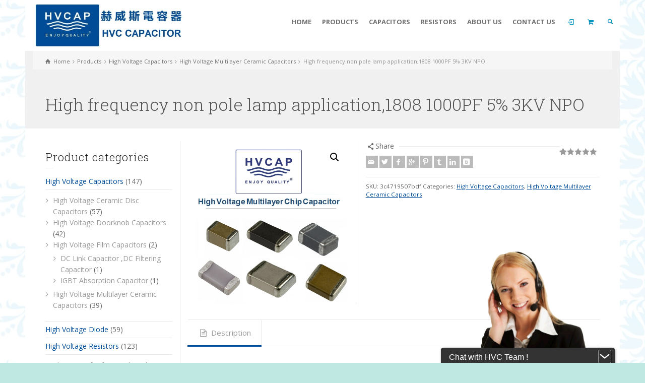

--- FILE ---
content_type: text/html; charset=UTF-8
request_url: https://hv-caps.biz/product/high-frequency-non-pole-lamp-application1808-1000pf-5-3kv-npo/
body_size: 26161
content:
<!doctype html>
<html lang="en-US" class="no-js">
<head> 
<meta charset="UTF-8" />  
<meta name="viewport" content="width=device-width, initial-scale=1, maximum-scale=1">
<link rel="alternate" type="application/rss+xml" title="HVC Capacitor-High Voltage Ceramic Capacitor丨Doorknob Capacitor 丨High Voltage Multi layer Chip Capacitor RSS Feed" href="https://hv-caps.biz/feed/" />
<link rel="alternate" type="application/atom+xml" title="HVC Capacitor-High Voltage Ceramic Capacitor丨Doorknob Capacitor 丨High Voltage Multi layer Chip Capacitor Atom Feed" href="https://hv-caps.biz/feed/atom/" />
<link rel="pingback" href="https://hv-caps.biz/xmlrpc.php" />
<title>High frequency non pole lamp application,1808 1000PF 5% 3KV NPO &#8211; HVC Capacitor-High Voltage Ceramic Capacitor丨Doorknob Capacitor 丨High Voltage Multi layer Chip Capacitor</title>
<meta name='robots' content='max-image-preview:large' />
<script type="text/javascript">/*<![CDATA[ */ var html = document.getElementsByTagName("html")[0]; html.className = html.className.replace("no-js", "js"); window.onerror=function(e,f){var body = document.getElementsByTagName("body")[0]; body.className = body.className.replace("rt-loading", ""); var e_file = document.createElement("a");e_file.href = f;console.log( e );console.log( e_file.pathname );}/* ]]>*/</script>
<link rel='dns-prefetch' href='//fonts.googleapis.com' />
<link rel="alternate" type="application/rss+xml" title="HVC Capacitor-High Voltage Ceramic Capacitor丨Doorknob Capacitor 丨High Voltage Multi layer Chip Capacitor &raquo; Feed" href="https://hv-caps.biz/feed/" />
<link rel="alternate" type="application/rss+xml" title="HVC Capacitor-High Voltage Ceramic Capacitor丨Doorknob Capacitor 丨High Voltage Multi layer Chip Capacitor &raquo; Comments Feed" href="https://hv-caps.biz/comments/feed/" />
<link rel="alternate" type="application/rss+xml" title="HVC Capacitor-High Voltage Ceramic Capacitor丨Doorknob Capacitor 丨High Voltage Multi layer Chip Capacitor &raquo; High frequency non pole lamp application,1808 1000PF 5% 3KV NPO Comments Feed" href="https://hv-caps.biz/product/high-frequency-non-pole-lamp-application1808-1000pf-5-3kv-npo/feed/" />
<link rel="alternate" title="oEmbed (JSON)" type="application/json+oembed" href="https://hv-caps.biz/wp-json/oembed/1.0/embed?url=https%3A%2F%2Fhv-caps.biz%2Fproduct%2Fhigh-frequency-non-pole-lamp-application1808-1000pf-5-3kv-npo%2F" />
<link rel="alternate" title="oEmbed (XML)" type="text/xml+oembed" href="https://hv-caps.biz/wp-json/oembed/1.0/embed?url=https%3A%2F%2Fhv-caps.biz%2Fproduct%2Fhigh-frequency-non-pole-lamp-application1808-1000pf-5-3kv-npo%2F&#038;format=xml" />
<style id='wp-img-auto-sizes-contain-inline-css' type='text/css'>
img:is([sizes=auto i],[sizes^="auto," i]){contain-intrinsic-size:3000px 1500px}
/*# sourceURL=wp-img-auto-sizes-contain-inline-css */
</style>
<style id='wp-emoji-styles-inline-css' type='text/css'>

	img.wp-smiley, img.emoji {
		display: inline !important;
		border: none !important;
		box-shadow: none !important;
		height: 1em !important;
		width: 1em !important;
		margin: 0 0.07em !important;
		vertical-align: -0.1em !important;
		background: none !important;
		padding: 0 !important;
	}
/*# sourceURL=wp-emoji-styles-inline-css */
</style>
<style id='wp-block-library-inline-css' type='text/css'>
:root{--wp-block-synced-color:#7a00df;--wp-block-synced-color--rgb:122,0,223;--wp-bound-block-color:var(--wp-block-synced-color);--wp-editor-canvas-background:#ddd;--wp-admin-theme-color:#007cba;--wp-admin-theme-color--rgb:0,124,186;--wp-admin-theme-color-darker-10:#006ba1;--wp-admin-theme-color-darker-10--rgb:0,107,160.5;--wp-admin-theme-color-darker-20:#005a87;--wp-admin-theme-color-darker-20--rgb:0,90,135;--wp-admin-border-width-focus:2px}@media (min-resolution:192dpi){:root{--wp-admin-border-width-focus:1.5px}}.wp-element-button{cursor:pointer}:root .has-very-light-gray-background-color{background-color:#eee}:root .has-very-dark-gray-background-color{background-color:#313131}:root .has-very-light-gray-color{color:#eee}:root .has-very-dark-gray-color{color:#313131}:root .has-vivid-green-cyan-to-vivid-cyan-blue-gradient-background{background:linear-gradient(135deg,#00d084,#0693e3)}:root .has-purple-crush-gradient-background{background:linear-gradient(135deg,#34e2e4,#4721fb 50%,#ab1dfe)}:root .has-hazy-dawn-gradient-background{background:linear-gradient(135deg,#faaca8,#dad0ec)}:root .has-subdued-olive-gradient-background{background:linear-gradient(135deg,#fafae1,#67a671)}:root .has-atomic-cream-gradient-background{background:linear-gradient(135deg,#fdd79a,#004a59)}:root .has-nightshade-gradient-background{background:linear-gradient(135deg,#330968,#31cdcf)}:root .has-midnight-gradient-background{background:linear-gradient(135deg,#020381,#2874fc)}:root{--wp--preset--font-size--normal:16px;--wp--preset--font-size--huge:42px}.has-regular-font-size{font-size:1em}.has-larger-font-size{font-size:2.625em}.has-normal-font-size{font-size:var(--wp--preset--font-size--normal)}.has-huge-font-size{font-size:var(--wp--preset--font-size--huge)}.has-text-align-center{text-align:center}.has-text-align-left{text-align:left}.has-text-align-right{text-align:right}.has-fit-text{white-space:nowrap!important}#end-resizable-editor-section{display:none}.aligncenter{clear:both}.items-justified-left{justify-content:flex-start}.items-justified-center{justify-content:center}.items-justified-right{justify-content:flex-end}.items-justified-space-between{justify-content:space-between}.screen-reader-text{border:0;clip-path:inset(50%);height:1px;margin:-1px;overflow:hidden;padding:0;position:absolute;width:1px;word-wrap:normal!important}.screen-reader-text:focus{background-color:#ddd;clip-path:none;color:#444;display:block;font-size:1em;height:auto;left:5px;line-height:normal;padding:15px 23px 14px;text-decoration:none;top:5px;width:auto;z-index:100000}html :where(.has-border-color){border-style:solid}html :where([style*=border-top-color]){border-top-style:solid}html :where([style*=border-right-color]){border-right-style:solid}html :where([style*=border-bottom-color]){border-bottom-style:solid}html :where([style*=border-left-color]){border-left-style:solid}html :where([style*=border-width]){border-style:solid}html :where([style*=border-top-width]){border-top-style:solid}html :where([style*=border-right-width]){border-right-style:solid}html :where([style*=border-bottom-width]){border-bottom-style:solid}html :where([style*=border-left-width]){border-left-style:solid}html :where(img[class*=wp-image-]){height:auto;max-width:100%}:where(figure){margin:0 0 1em}html :where(.is-position-sticky){--wp-admin--admin-bar--position-offset:var(--wp-admin--admin-bar--height,0px)}@media screen and (max-width:600px){html :where(.is-position-sticky){--wp-admin--admin-bar--position-offset:0px}}

/*# sourceURL=wp-block-library-inline-css */
</style><link rel='stylesheet' id='wc-blocks-style-css' href='https://hv-caps.biz/wp-content/plugins/woocommerce/assets/client/blocks/wc-blocks.css?ver=wc-10.4.3' type='text/css' media='all' />
<style id='global-styles-inline-css' type='text/css'>
:root{--wp--preset--aspect-ratio--square: 1;--wp--preset--aspect-ratio--4-3: 4/3;--wp--preset--aspect-ratio--3-4: 3/4;--wp--preset--aspect-ratio--3-2: 3/2;--wp--preset--aspect-ratio--2-3: 2/3;--wp--preset--aspect-ratio--16-9: 16/9;--wp--preset--aspect-ratio--9-16: 9/16;--wp--preset--color--black: #000000;--wp--preset--color--cyan-bluish-gray: #abb8c3;--wp--preset--color--white: #ffffff;--wp--preset--color--pale-pink: #f78da7;--wp--preset--color--vivid-red: #cf2e2e;--wp--preset--color--luminous-vivid-orange: #ff6900;--wp--preset--color--luminous-vivid-amber: #fcb900;--wp--preset--color--light-green-cyan: #7bdcb5;--wp--preset--color--vivid-green-cyan: #00d084;--wp--preset--color--pale-cyan-blue: #8ed1fc;--wp--preset--color--vivid-cyan-blue: #0693e3;--wp--preset--color--vivid-purple: #9b51e0;--wp--preset--gradient--vivid-cyan-blue-to-vivid-purple: linear-gradient(135deg,rgb(6,147,227) 0%,rgb(155,81,224) 100%);--wp--preset--gradient--light-green-cyan-to-vivid-green-cyan: linear-gradient(135deg,rgb(122,220,180) 0%,rgb(0,208,130) 100%);--wp--preset--gradient--luminous-vivid-amber-to-luminous-vivid-orange: linear-gradient(135deg,rgb(252,185,0) 0%,rgb(255,105,0) 100%);--wp--preset--gradient--luminous-vivid-orange-to-vivid-red: linear-gradient(135deg,rgb(255,105,0) 0%,rgb(207,46,46) 100%);--wp--preset--gradient--very-light-gray-to-cyan-bluish-gray: linear-gradient(135deg,rgb(238,238,238) 0%,rgb(169,184,195) 100%);--wp--preset--gradient--cool-to-warm-spectrum: linear-gradient(135deg,rgb(74,234,220) 0%,rgb(151,120,209) 20%,rgb(207,42,186) 40%,rgb(238,44,130) 60%,rgb(251,105,98) 80%,rgb(254,248,76) 100%);--wp--preset--gradient--blush-light-purple: linear-gradient(135deg,rgb(255,206,236) 0%,rgb(152,150,240) 100%);--wp--preset--gradient--blush-bordeaux: linear-gradient(135deg,rgb(254,205,165) 0%,rgb(254,45,45) 50%,rgb(107,0,62) 100%);--wp--preset--gradient--luminous-dusk: linear-gradient(135deg,rgb(255,203,112) 0%,rgb(199,81,192) 50%,rgb(65,88,208) 100%);--wp--preset--gradient--pale-ocean: linear-gradient(135deg,rgb(255,245,203) 0%,rgb(182,227,212) 50%,rgb(51,167,181) 100%);--wp--preset--gradient--electric-grass: linear-gradient(135deg,rgb(202,248,128) 0%,rgb(113,206,126) 100%);--wp--preset--gradient--midnight: linear-gradient(135deg,rgb(2,3,129) 0%,rgb(40,116,252) 100%);--wp--preset--font-size--small: 13px;--wp--preset--font-size--medium: 20px;--wp--preset--font-size--large: 36px;--wp--preset--font-size--x-large: 42px;--wp--preset--spacing--20: 0.44rem;--wp--preset--spacing--30: 0.67rem;--wp--preset--spacing--40: 1rem;--wp--preset--spacing--50: 1.5rem;--wp--preset--spacing--60: 2.25rem;--wp--preset--spacing--70: 3.38rem;--wp--preset--spacing--80: 5.06rem;--wp--preset--shadow--natural: 6px 6px 9px rgba(0, 0, 0, 0.2);--wp--preset--shadow--deep: 12px 12px 50px rgba(0, 0, 0, 0.4);--wp--preset--shadow--sharp: 6px 6px 0px rgba(0, 0, 0, 0.2);--wp--preset--shadow--outlined: 6px 6px 0px -3px rgb(255, 255, 255), 6px 6px rgb(0, 0, 0);--wp--preset--shadow--crisp: 6px 6px 0px rgb(0, 0, 0);}:where(.is-layout-flex){gap: 0.5em;}:where(.is-layout-grid){gap: 0.5em;}body .is-layout-flex{display: flex;}.is-layout-flex{flex-wrap: wrap;align-items: center;}.is-layout-flex > :is(*, div){margin: 0;}body .is-layout-grid{display: grid;}.is-layout-grid > :is(*, div){margin: 0;}:where(.wp-block-columns.is-layout-flex){gap: 2em;}:where(.wp-block-columns.is-layout-grid){gap: 2em;}:where(.wp-block-post-template.is-layout-flex){gap: 1.25em;}:where(.wp-block-post-template.is-layout-grid){gap: 1.25em;}.has-black-color{color: var(--wp--preset--color--black) !important;}.has-cyan-bluish-gray-color{color: var(--wp--preset--color--cyan-bluish-gray) !important;}.has-white-color{color: var(--wp--preset--color--white) !important;}.has-pale-pink-color{color: var(--wp--preset--color--pale-pink) !important;}.has-vivid-red-color{color: var(--wp--preset--color--vivid-red) !important;}.has-luminous-vivid-orange-color{color: var(--wp--preset--color--luminous-vivid-orange) !important;}.has-luminous-vivid-amber-color{color: var(--wp--preset--color--luminous-vivid-amber) !important;}.has-light-green-cyan-color{color: var(--wp--preset--color--light-green-cyan) !important;}.has-vivid-green-cyan-color{color: var(--wp--preset--color--vivid-green-cyan) !important;}.has-pale-cyan-blue-color{color: var(--wp--preset--color--pale-cyan-blue) !important;}.has-vivid-cyan-blue-color{color: var(--wp--preset--color--vivid-cyan-blue) !important;}.has-vivid-purple-color{color: var(--wp--preset--color--vivid-purple) !important;}.has-black-background-color{background-color: var(--wp--preset--color--black) !important;}.has-cyan-bluish-gray-background-color{background-color: var(--wp--preset--color--cyan-bluish-gray) !important;}.has-white-background-color{background-color: var(--wp--preset--color--white) !important;}.has-pale-pink-background-color{background-color: var(--wp--preset--color--pale-pink) !important;}.has-vivid-red-background-color{background-color: var(--wp--preset--color--vivid-red) !important;}.has-luminous-vivid-orange-background-color{background-color: var(--wp--preset--color--luminous-vivid-orange) !important;}.has-luminous-vivid-amber-background-color{background-color: var(--wp--preset--color--luminous-vivid-amber) !important;}.has-light-green-cyan-background-color{background-color: var(--wp--preset--color--light-green-cyan) !important;}.has-vivid-green-cyan-background-color{background-color: var(--wp--preset--color--vivid-green-cyan) !important;}.has-pale-cyan-blue-background-color{background-color: var(--wp--preset--color--pale-cyan-blue) !important;}.has-vivid-cyan-blue-background-color{background-color: var(--wp--preset--color--vivid-cyan-blue) !important;}.has-vivid-purple-background-color{background-color: var(--wp--preset--color--vivid-purple) !important;}.has-black-border-color{border-color: var(--wp--preset--color--black) !important;}.has-cyan-bluish-gray-border-color{border-color: var(--wp--preset--color--cyan-bluish-gray) !important;}.has-white-border-color{border-color: var(--wp--preset--color--white) !important;}.has-pale-pink-border-color{border-color: var(--wp--preset--color--pale-pink) !important;}.has-vivid-red-border-color{border-color: var(--wp--preset--color--vivid-red) !important;}.has-luminous-vivid-orange-border-color{border-color: var(--wp--preset--color--luminous-vivid-orange) !important;}.has-luminous-vivid-amber-border-color{border-color: var(--wp--preset--color--luminous-vivid-amber) !important;}.has-light-green-cyan-border-color{border-color: var(--wp--preset--color--light-green-cyan) !important;}.has-vivid-green-cyan-border-color{border-color: var(--wp--preset--color--vivid-green-cyan) !important;}.has-pale-cyan-blue-border-color{border-color: var(--wp--preset--color--pale-cyan-blue) !important;}.has-vivid-cyan-blue-border-color{border-color: var(--wp--preset--color--vivid-cyan-blue) !important;}.has-vivid-purple-border-color{border-color: var(--wp--preset--color--vivid-purple) !important;}.has-vivid-cyan-blue-to-vivid-purple-gradient-background{background: var(--wp--preset--gradient--vivid-cyan-blue-to-vivid-purple) !important;}.has-light-green-cyan-to-vivid-green-cyan-gradient-background{background: var(--wp--preset--gradient--light-green-cyan-to-vivid-green-cyan) !important;}.has-luminous-vivid-amber-to-luminous-vivid-orange-gradient-background{background: var(--wp--preset--gradient--luminous-vivid-amber-to-luminous-vivid-orange) !important;}.has-luminous-vivid-orange-to-vivid-red-gradient-background{background: var(--wp--preset--gradient--luminous-vivid-orange-to-vivid-red) !important;}.has-very-light-gray-to-cyan-bluish-gray-gradient-background{background: var(--wp--preset--gradient--very-light-gray-to-cyan-bluish-gray) !important;}.has-cool-to-warm-spectrum-gradient-background{background: var(--wp--preset--gradient--cool-to-warm-spectrum) !important;}.has-blush-light-purple-gradient-background{background: var(--wp--preset--gradient--blush-light-purple) !important;}.has-blush-bordeaux-gradient-background{background: var(--wp--preset--gradient--blush-bordeaux) !important;}.has-luminous-dusk-gradient-background{background: var(--wp--preset--gradient--luminous-dusk) !important;}.has-pale-ocean-gradient-background{background: var(--wp--preset--gradient--pale-ocean) !important;}.has-electric-grass-gradient-background{background: var(--wp--preset--gradient--electric-grass) !important;}.has-midnight-gradient-background{background: var(--wp--preset--gradient--midnight) !important;}.has-small-font-size{font-size: var(--wp--preset--font-size--small) !important;}.has-medium-font-size{font-size: var(--wp--preset--font-size--medium) !important;}.has-large-font-size{font-size: var(--wp--preset--font-size--large) !important;}.has-x-large-font-size{font-size: var(--wp--preset--font-size--x-large) !important;}
/*# sourceURL=global-styles-inline-css */
</style>

<style id='classic-theme-styles-inline-css' type='text/css'>
/*! This file is auto-generated */
.wp-block-button__link{color:#fff;background-color:#32373c;border-radius:9999px;box-shadow:none;text-decoration:none;padding:calc(.667em + 2px) calc(1.333em + 2px);font-size:1.125em}.wp-block-file__button{background:#32373c;color:#fff;text-decoration:none}
/*# sourceURL=/wp-includes/css/classic-themes.min.css */
</style>
<link rel='stylesheet' id='contact-form-7-css' href='https://hv-caps.biz/wp-content/plugins/contact-form-7/includes/css/styles.css?ver=6.1.4' type='text/css' media='all' />
<link rel='stylesheet' id='rs-plugin-settings-css' href='https://hv-caps.biz/wp-content/plugins/revslider/public/assets/css/settings.css?ver=5.4.8' type='text/css' media='all' />
<style id='rs-plugin-settings-inline-css' type='text/css'>
.tp-caption a{color:#ff7302;text-shadow:none;-webkit-transition:all 0.2s ease-out;-moz-transition:all 0.2s ease-out;-o-transition:all 0.2s ease-out;-ms-transition:all 0.2s ease-out}.tp-caption a:hover{color:#ffa902}.largeredbtn{font-family:"Raleway",sans-serif;font-weight:900;font-size:16px;line-height:60px;color:#fff !important;text-decoration:none;padding-left:40px;padding-right:80px;padding-top:22px;padding-bottom:22px;background:rgb(234,91,31); background:-moz-linear-gradient(top,rgba(234,91,31,1) 0%,rgba(227,58,12,1) 100%); background:-webkit-gradient(linear,left top,left bottom,color-stop(0%,rgba(234,91,31,1)),color-stop(100%,rgba(227,58,12,1))); background:-webkit-linear-gradient(top,rgba(234,91,31,1) 0%,rgba(227,58,12,1) 100%); background:-o-linear-gradient(top,rgba(234,91,31,1) 0%,rgba(227,58,12,1) 100%); background:-ms-linear-gradient(top,rgba(234,91,31,1) 0%,rgba(227,58,12,1) 100%); background:linear-gradient(to bottom,rgba(234,91,31,1) 0%,rgba(227,58,12,1) 100%); filter:progid:DXImageTransform.Microsoft.gradient( startColorstr='#ea5b1f',endColorstr='#e33a0c',GradientType=0 )}.largeredbtn:hover{background:rgb(227,58,12); background:-moz-linear-gradient(top,rgba(227,58,12,1) 0%,rgba(234,91,31,1) 100%); background:-webkit-gradient(linear,left top,left bottom,color-stop(0%,rgba(227,58,12,1)),color-stop(100%,rgba(234,91,31,1))); background:-webkit-linear-gradient(top,rgba(227,58,12,1) 0%,rgba(234,91,31,1) 100%); background:-o-linear-gradient(top,rgba(227,58,12,1) 0%,rgba(234,91,31,1) 100%); background:-ms-linear-gradient(top,rgba(227,58,12,1) 0%,rgba(234,91,31,1) 100%); background:linear-gradient(to bottom,rgba(227,58,12,1) 0%,rgba(234,91,31,1) 100%); filter:progid:DXImageTransform.Microsoft.gradient( startColorstr='#e33a0c',endColorstr='#ea5b1f',GradientType=0 )}.fullrounded img{-webkit-border-radius:400px;-moz-border-radius:400px;border-radius:400px}
/*# sourceURL=rs-plugin-settings-inline-css */
</style>
<link rel='stylesheet' id='photoswipe-css' href='https://hv-caps.biz/wp-content/plugins/woocommerce/assets/css/photoswipe/photoswipe.min.css?ver=10.4.3' type='text/css' media='all' />
<link rel='stylesheet' id='photoswipe-default-skin-css' href='https://hv-caps.biz/wp-content/plugins/woocommerce/assets/css/photoswipe/default-skin/default-skin.min.css?ver=10.4.3' type='text/css' media='all' />
<link rel='stylesheet' id='woocommerce-smallscreen-css' href='https://hv-caps.biz/wp-content/plugins/woocommerce/assets/css/woocommerce-smallscreen.css?ver=10.4.3' type='text/css' media='only screen and (max-width: 768px)' />
<style id='woocommerce-inline-inline-css' type='text/css'>
.woocommerce form .form-row .required { visibility: visible; }
/*# sourceURL=woocommerce-inline-inline-css */
</style>
<link rel='stylesheet' id='wvr-front-comment-css' href='https://hv-caps.biz/wp-content/plugins/woo-virtual-reviews/assets/css/front-comment.css?ver=2.0.1' type='text/css' media='all' />
<style id='wvr-front-comment-inline-css' type='text/css'>
.wvr-customer-pick .wvr-select-sample-cmt{color: #000000; background-color:#dddddd;}.wvr-customer-pick .wvr-select-sample-cmt:hover{color: #ffffff; background-color:#ff0000;}.wvr-product-purchased{color: #000000; background-color:#eeeeee;}.wvr-icon-purchased{color: #000000;}.wvr-icon-purchased:before{content:'\e900'; margin-right:5px}
/*# sourceURL=wvr-front-comment-inline-css */
</style>
<link rel='stylesheet' id='bootstrap-css' href='https://hv-caps.biz/wp-content/themes/rttheme19/css/layout2/bootstrap.css?ver=2.6' type='text/css' media='all' />
<link rel='stylesheet' id='theme-style-all-css' href='https://hv-caps.biz/wp-content/themes/rttheme19/css/layout2/style.css?ver=2.6' type='text/css' media='all' />
<link rel='stylesheet' id='rt-woocommerce-css' href='https://hv-caps.biz/wp-content/themes/rttheme19/css/woocommerce/rt-woocommerce.css?ver=2.6' type='text/css' media='all' />
<link rel='stylesheet' id='mediaelement-skin-css' href='https://hv-caps.biz/wp-content/themes/rttheme19/css/mejs-skin.css?ver=2.6' type='text/css' media='all' />
<link rel='stylesheet' id='fontello-css' href='https://hv-caps.biz/wp-content/themes/rttheme19/css/fontello/css/fontello.css?ver=2.6' type='text/css' media='all' />
<link rel='stylesheet' id='jquery-owl-carousel-css' href='https://hv-caps.biz/wp-content/themes/rttheme19/css/owl-carousel.css?ver=2.6' type='text/css' media='all' />
<link rel='stylesheet' id='lightgallery-css' href='https://hv-caps.biz/wp-content/themes/rttheme19/css/lightbox/lightgallery.min.css?ver=2.6' type='text/css' media='all' />
<link rel='stylesheet' id='theme-style-css' href='https://hv-caps.biz/wp-content/themes/rttheme19/style.css?ver=6.9' type='text/css' media='all' />
<link rel='stylesheet' id='theme-dynamic-css' href='https://hv-caps.biz/wp-content/uploads/rttheme19/dynamic-style.css?ver=221206054359' type='text/css' media='all' />
<link rel='stylesheet' id='rt-google-fonts-css' href='//fonts.googleapis.com/css?family=Roboto+Slab%3A300%7COpen+Sans%3Aregular%2C700&#038;subset=latin-ext%2Clatin%2Cgreek%2Cgreek-ext%2Ccyrillic%2Ccyrillic-ext%2Cvietnamese&#038;ver=1.0.0' type='text/css' media='all' />
<script type="text/javascript" src="https://hv-caps.biz/wp-includes/js/jquery/jquery.min.js?ver=3.7.1" id="jquery-core-js"></script>
<script type="text/javascript" src="https://hv-caps.biz/wp-includes/js/jquery/jquery-migrate.min.js?ver=3.4.1" id="jquery-migrate-js"></script>
<script type="text/javascript" src="https://hv-caps.biz/wp-content/plugins/revslider/public/assets/js/jquery.themepunch.tools.min.js?ver=5.4.8" id="tp-tools-js"></script>
<script type="text/javascript" src="https://hv-caps.biz/wp-content/plugins/revslider/public/assets/js/jquery.themepunch.revolution.min.js?ver=5.4.8" id="revmin-js"></script>
<script type="text/javascript" src="https://hv-caps.biz/wp-content/plugins/woocommerce/assets/js/zoom/jquery.zoom.min.js?ver=1.7.21-wc.10.4.3" id="wc-zoom-js" defer="defer" data-wp-strategy="defer"></script>
<script type="text/javascript" src="https://hv-caps.biz/wp-content/plugins/woocommerce/assets/js/flexslider/jquery.flexslider.min.js?ver=2.7.2-wc.10.4.3" id="wc-flexslider-js" defer="defer" data-wp-strategy="defer"></script>
<script type="text/javascript" src="https://hv-caps.biz/wp-content/plugins/woocommerce/assets/js/photoswipe/photoswipe.min.js?ver=4.1.1-wc.10.4.3" id="wc-photoswipe-js" defer="defer" data-wp-strategy="defer"></script>
<script type="text/javascript" src="https://hv-caps.biz/wp-content/plugins/woocommerce/assets/js/photoswipe/photoswipe-ui-default.min.js?ver=4.1.1-wc.10.4.3" id="wc-photoswipe-ui-default-js" defer="defer" data-wp-strategy="defer"></script>
<script type="text/javascript" id="wc-single-product-js-extra">
/* <![CDATA[ */
var wc_single_product_params = {"i18n_required_rating_text":"Please select a rating","i18n_rating_options":["1 of 5 stars","2 of 5 stars","3 of 5 stars","4 of 5 stars","5 of 5 stars"],"i18n_product_gallery_trigger_text":"View full-screen image gallery","review_rating_required":"yes","flexslider":{"rtl":false,"animation":"slide","smoothHeight":true,"directionNav":false,"controlNav":"thumbnails","slideshow":false,"animationSpeed":500,"animationLoop":false,"allowOneSlide":false},"zoom_enabled":"1","zoom_options":[],"photoswipe_enabled":"1","photoswipe_options":{"shareEl":false,"closeOnScroll":false,"history":false,"hideAnimationDuration":0,"showAnimationDuration":0},"flexslider_enabled":"1","gt_translate_keys":["i18n_required_rating_text"]};
//# sourceURL=wc-single-product-js-extra
/* ]]> */
</script>
<script type="text/javascript" src="https://hv-caps.biz/wp-content/plugins/woocommerce/assets/js/frontend/single-product.min.js?ver=10.4.3" id="wc-single-product-js" defer="defer" data-wp-strategy="defer"></script>
<script type="text/javascript" src="https://hv-caps.biz/wp-content/plugins/woocommerce/assets/js/jquery-blockui/jquery.blockUI.min.js?ver=2.7.0-wc.10.4.3" id="wc-jquery-blockui-js" data-wp-strategy="defer"></script>
<script type="text/javascript" src="https://hv-caps.biz/wp-content/plugins/woocommerce/assets/js/js-cookie/js.cookie.min.js?ver=2.1.4-wc.10.4.3" id="wc-js-cookie-js" defer="defer" data-wp-strategy="defer"></script>
<script type="text/javascript" id="woocommerce-js-extra">
/* <![CDATA[ */
var woocommerce_params = {"ajax_url":"/wp-admin/admin-ajax.php","wc_ajax_url":"/?wc-ajax=%%endpoint%%","i18n_password_show":"Show password","i18n_password_hide":"Hide password"};
//# sourceURL=woocommerce-js-extra
/* ]]> */
</script>
<script type="text/javascript" src="https://hv-caps.biz/wp-content/plugins/woocommerce/assets/js/frontend/woocommerce.min.js?ver=10.4.3" id="woocommerce-js" defer="defer" data-wp-strategy="defer"></script>
<script type="text/javascript" id="wc-add-to-cart-js-extra">
/* <![CDATA[ */
var wc_add_to_cart_params = {"ajax_url":"/wp-admin/admin-ajax.php","wc_ajax_url":"/?wc-ajax=%%endpoint%%","i18n_view_cart":"View cart","cart_url":"https://hv-caps.biz","is_cart":"","cart_redirect_after_add":"no","gt_translate_keys":["i18n_view_cart",{"key":"cart_url","format":"url"}]};
//# sourceURL=wc-add-to-cart-js-extra
/* ]]> */
</script>
<script type="text/javascript" src="https://hv-caps.biz/wp-content/plugins/woocommerce/assets/js/frontend/add-to-cart.min.js?ver=10.4.3" id="wc-add-to-cart-js" data-wp-strategy="defer"></script>
<script type="text/javascript" src="https://hv-caps.biz/wp-content/plugins/js_composer/assets/js/vendors/woocommerce-add-to-cart.js?ver=5.4.4" id="vc_woocommerce-add-to-cart-js-js"></script>
<script type="text/javascript" id="fast-comment-js-extra">
/* <![CDATA[ */
var php_js = {"auto_rating":"0","first_comment":"Good quality."};
//# sourceURL=fast-comment-js-extra
/* ]]> */
</script>
<script type="text/javascript" src="https://hv-caps.biz/wp-content/plugins/woo-virtual-reviews/assets/js/front-script.js?ver=2.0.1" id="fast-comment-js"></script>
<script type="text/javascript" src="https://hv-caps.biz/wp-content/themes/rttheme19/js/pace.js?ver=2.6" id="pace-js"></script>
<script type="text/javascript" src="https://hv-caps.biz/wp-content/themes/rttheme19/js/modernizr.min.js?ver=2.6" id="modernizr-js"></script>
<link rel="https://api.w.org/" href="https://hv-caps.biz/wp-json/" /><link rel="alternate" title="JSON" type="application/json" href="https://hv-caps.biz/wp-json/wp/v2/product/4949" /><link rel="EditURI" type="application/rsd+xml" title="RSD" href="https://hv-caps.biz/xmlrpc.php?rsd" />
<meta name="generator" content="WordPress 6.9" />
<meta name="generator" content="WooCommerce 10.4.3" />
<link rel="canonical" href="https://hv-caps.biz/product/high-frequency-non-pole-lamp-application1808-1000pf-5-3kv-npo/" />
<link rel='shortlink' href='https://hv-caps.biz/?p=4949' />
<script charset="UTF-8" id="LA_COLLECT" src="//sdk.51.la/js-sdk-pro.min.js"></script>
<script>LA.init({id: "JrlmZLrCFIpukv1H",ck: "JrlmZLrCFIpukv1H"})</script>
<!--[if lt IE 9]><script src="https://hv-caps.biz/wp-content/themes/rttheme19/js/html5shiv.min.js"></script><![endif]-->
<!--[if gte IE 9]> <style type="text/css"> .gradient { filter: none; } </style> <![endif]-->

<!--Theme Version:2.6 Plugin Version:2.6-->
	<noscript><style>.woocommerce-product-gallery{ opacity: 1 !important; }</style></noscript>
	<meta name="generator" content="Powered by WPBakery Page Builder - drag and drop page builder for WordPress."/>
<!--[if lte IE 9]><link rel="stylesheet" type="text/css" href="https://hv-caps.biz/wp-content/plugins/js_composer/assets/css/vc_lte_ie9.min.css" media="screen"><![endif]--><meta name="generator" content="Powered by Slider Revolution 5.4.8 - responsive, Mobile-Friendly Slider Plugin for WordPress with comfortable drag and drop interface." />
<script type="text/javascript">function setREVStartSize(e){									
						try{ e.c=jQuery(e.c);var i=jQuery(window).width(),t=9999,r=0,n=0,l=0,f=0,s=0,h=0;
							if(e.responsiveLevels&&(jQuery.each(e.responsiveLevels,function(e,f){f>i&&(t=r=f,l=e),i>f&&f>r&&(r=f,n=e)}),t>r&&(l=n)),f=e.gridheight[l]||e.gridheight[0]||e.gridheight,s=e.gridwidth[l]||e.gridwidth[0]||e.gridwidth,h=i/s,h=h>1?1:h,f=Math.round(h*f),"fullscreen"==e.sliderLayout){var u=(e.c.width(),jQuery(window).height());if(void 0!=e.fullScreenOffsetContainer){var c=e.fullScreenOffsetContainer.split(",");if (c) jQuery.each(c,function(e,i){u=jQuery(i).length>0?u-jQuery(i).outerHeight(!0):u}),e.fullScreenOffset.split("%").length>1&&void 0!=e.fullScreenOffset&&e.fullScreenOffset.length>0?u-=jQuery(window).height()*parseInt(e.fullScreenOffset,0)/100:void 0!=e.fullScreenOffset&&e.fullScreenOffset.length>0&&(u-=parseInt(e.fullScreenOffset,0))}f=u}else void 0!=e.minHeight&&f<e.minHeight&&(f=e.minHeight);e.c.closest(".rev_slider_wrapper").css({height:f})					
						}catch(d){console.log("Failure at Presize of Slider:"+d)}						
					};</script>
<noscript><style type="text/css"> .wpb_animate_when_almost_visible { opacity: 1; }</style></noscript></head>
<body class="wp-singular product-template-default single single-product postid-4949 wp-theme-rttheme19 theme-rttheme19 woocommerce woocommerce-page woocommerce-no-js  layout2 wpb-js-composer js-comp-ver-5.4.4 vc_responsive">

<!-- background wrapper -->
<div id="container">   
 
	

				

	<header class="top-header default sticky">

				

		<div class="header-elements default">
		
			<!-- mobile menu button -->
			<div class="mobile-menu-button icon-menu"></div>

			
			<!-- logo -->
			<div id="logo" class="site-logo">
				 <a href="https://hv-caps.biz" title="HVC Capacitor-High Voltage Ceramic Capacitor丨Doorknob Capacitor 丨High Voltage Multi layer Chip Capacitor"><img src="https://hv-caps.biz/wp-content/uploads/2022/11/logo2-1-e1667977574550.jpg" alt="HVC Capacitor-High Voltage Ceramic Capacitor丨Doorknob Capacitor 丨High Voltage Multi layer Chip Capacitor" width="" height="" class="main_logo" /></a> 			</div><!-- / end #logo -->

			<div class="header-right">
						

				<!-- navigation holder -->
				    

									<nav>
						<ul id="navigation" class="menu"><li id='menu-item-2766' data-depth='0' class="menu-item menu-item-type-post_type menu-item-object-page menu-item-home"><a  href="https://hv-caps.biz/">HOME</a> </li>
<li id='menu-item-5172' data-depth='0' class="menu-item menu-item-type-post_type menu-item-object-page current_page_parent"><a  href="https://hv-caps.biz/shop/">PRODUCTS</a> </li>
<li id='menu-item-2677' data-depth='0' class="menu-item menu-item-type-taxonomy menu-item-object-product_categories menu-item-has-children"><a  href="https://hv-caps.biz/products/high-voltage-ceramic-capacitors-manufacturer/">CAPACITORS</a> 
<ul class="sub-menu">
<li id='menu-item-2678' data-depth='1' class="menu-item menu-item-type-taxonomy menu-item-object-product_categories menu-item-has-children"><a  href="https://hv-caps.biz/products/high-voltage-ceramic-disc-capacitors/">High Voltage Ceramic Disc Capacitors</a> 
	<ul class="sub-menu">
<li id='menu-item-4014' data-depth='2' class="menu-item menu-item-type-custom menu-item-object-custom"><a  href="https://hv-caps.biz/product/500v-8kv-high-voltage-ceramic-disc-capacitor-hvc-capacitor/">HV Ceramic Disc Caps 500V to 8KVDC</a> </li>
<li id='menu-item-4015' data-depth='2' class="menu-item menu-item-type-custom menu-item-object-custom"><a  href="https://hv-caps.biz/product/feature-application-for-high-voltage-ceramic-disc-capacitor/">HV Capacitor Feature Application</a> </li>
<li id='menu-item-4049' data-depth='2' class="menu-item menu-item-type-custom menu-item-object-custom"><a  href="https://hv-caps.biz/product/high-voltage-doorknob-capacitors-screw-terminal-mounting-10kv-to-100kvvishayavxmuratatdk-doorknob-capacitor-replacement/">HV Doorknob Capacitor Alternative</a> </li>
	</ul>
</li>
<li id='menu-item-2679' data-depth='1' class="menu-item menu-item-type-taxonomy menu-item-object-product_categories"><a  href="https://hv-caps.biz/products/high-voltage-doorknob-capacitors/">High Voltage Doorknob Capacitors</a> </li>
<li id='menu-item-4564' data-depth='1' class="menu-item menu-item-type-custom menu-item-object-custom menu-item-has-children"><a  href="https://hv-caps.biz/products/high-voltage-film-capacitors/">High Voltage Film Capacitors</a> 
	<ul class="sub-menu">
<li id='menu-item-4565' data-depth='2' class="menu-item menu-item-type-post_type menu-item-object-products"><a  href="https://hv-caps.biz/product-details/igbt-snubber-capacitord2/">IGBT Snubber Capacitors</a> </li>
<li id='menu-item-4566' data-depth='2' class="menu-item menu-item-type-post_type menu-item-object-products"><a  href="https://hv-caps.biz/product-details/dhe-series-dc-link-capacitors-capacitance-from-430uf-to-3200uf-rated-voltage-from-700vdc-to-4000vdc/">DC-Link Capacitors</a> </li>
	</ul>
</li>
<li id='menu-item-3077' data-depth='1' class="menu-item menu-item-type-taxonomy menu-item-object-product_categories"><a  href="https://hv-caps.biz/products/high-voltage-multilayer-ceramic-capacitors/">High Voltage Multilayer Ceramic Capacitors</a> </li>
<li id='menu-item-3078' data-depth='1' class="menu-item menu-item-type-taxonomy menu-item-object-product_categories"><a  href="https://hv-caps.biz/products/rf-power-capacitors/">RF Power Capacitors</a> </li>
<li id='menu-item-3109' data-depth='1' class="menu-item menu-item-type-taxonomy menu-item-object-product_categories"><a  href="https://hv-caps.biz/products/different-application/">High Voltage Capacitor Application</a> </li>
<li id='menu-item-3110' data-depth='1' class="menu-item menu-item-type-taxonomy menu-item-object-product_categories"><a  href="https://hv-caps.biz/products/alternative/">Alternative Cross Reference</a> </li>
</ul>
</li>
<li id='menu-item-3081' data-depth='0' class="menu-item menu-item-type-taxonomy menu-item-object-product_categories menu-item-has-children"><a  href="https://hv-caps.biz/products/high-voltage-resistors-manufacturer/">RESISTORS</a> 
<ul class="sub-menu">
<li id='menu-item-3079' data-depth='1' class="menu-item menu-item-type-taxonomy menu-item-object-product_categories"><a  href="https://hv-caps.biz/products/hv-resistors-planar-type/">HV Resistors Planar Resistors</a> </li>
<li id='menu-item-3080' data-depth='1' class="menu-item menu-item-type-taxonomy menu-item-object-product_categories"><a  href="https://hv-caps.biz/products/hv-resistors-tube-type/">HV Resistors Tube Resistors</a> </li>
</ul>
</li>
<li id='menu-item-2767' data-depth='0' class="menu-item menu-item-type-post_type menu-item-object-page menu-item-has-children"><a  href="https://hv-caps.biz/high-voltage-ceramic-capacitor-manufacturers/">ABOUT US</a> 
<ul class="sub-menu">
<li id='menu-item-3124' data-depth='1' class="menu-item menu-item-type-post_type menu-item-object-page"><a  href="https://hv-caps.biz/high-voltage-ceramic-capacitor-manufacturers/">HVC- High Voltage Ceramic  Capacitors Manufacturer</a> </li>
<li id='menu-item-2890' data-depth='1' class="menu-item menu-item-type-post_type menu-item-object-page"><a  href="https://hv-caps.biz/equipment/">EQUIPMENT</a> </li>
<li id='menu-item-2788' data-depth='1' class="menu-item menu-item-type-post_type menu-item-object-page"><a  href="https://hv-caps.biz/our-team/">Our Team</a> </li>
<li id='menu-item-2900' data-depth='1' class="menu-item menu-item-type-post_type menu-item-object-page"><a  href="https://hv-caps.biz/quality-2/"> Quality</a> </li>
<li id='menu-item-2866' data-depth='1' class="menu-item menu-item-type-post_type menu-item-object-page"><a  href="https://hv-caps.biz/high-voltage-ceramic-capacitor-manufacturers/case-study/">Case Study</a> </li>
<li id='menu-item-2785' data-depth='1' class="menu-item menu-item-type-post_type menu-item-object-page"><a  href="https://hv-caps.biz/blog-full-width-2/">BLOG</a> </li>
<li id='menu-item-3097' data-depth='1' class="menu-item menu-item-type-post_type menu-item-object-page"><a  href="https://hv-caps.biz/high-voltage-ceramic-capacitor-manufacturers/distributor/">Distributors</a> </li>
</ul>
</li>
<li id='menu-item-2769' data-depth='0' class="menu-item menu-item-type-post_type menu-item-object-page"><a  href="https://hv-caps.biz/contact-us/">CONTACT US</a> </li>
</ul> 
					</nav>
						
						<!-- shortcut buttons -->
		<div id="tools">
			<ul>
				<li class="tool-icon" title="Open"><span class="icon-plus"></span></li>
			</ul>
			<ul>

				
															<li class="tool-icon" title="Login"><span class="icon-login"></span>

							<div class="widget">
								<h5>Login</h5>

									
										<form method="post" class="login" action="https://hv-caps.biz/product/high-frequency-non-pole-lamp-application1808-1000pf-5-3kv-npo/">

											
											<p class="form-row form-row-wide">
												<label for="username">Username or email address <span class="required">*</span></label>
												<input type="text" class="input-text" name="username" id="username" value="" />
											</p>
											<p class="form-row form-row-wide">
												<label for="password">Password <span class="required">*</span></label>
												<input class="input-text" type="password" name="password" id="password" />
											</p>

											
											<p class="form-row">
												<input type="hidden" id="_wpnonce" name="_wpnonce" value="c0c32eb369" /><input type="hidden" name="_wp_http_referer" value="/product/high-frequency-non-pole-lamp-application1808-1000pf-5-3kv-npo/" />												<input type="submit" class="button" name="login" value="Login" />
												<label for="rememberme" class="inline">
													<input name="rememberme" type="checkbox" id="rememberme" value="forever" /> Remember me												</label>
											</p>
											<p class="lost_password">
												<a href="">Lost your password?</a>
											</p>

											
										</form>

							</div>
						</li>
									
									<li class="tool-icon cart" title="Cart"><span class="icon-basket"><sub class="number empty">0</sub></span>
						<div class="widget woocommerce widget_shopping_cart">

							<h5>Cart</h5>
							<div class="widget_shopping_cart_content"></div>

						</div>
					</li>
				
									<li class="tool-icon search" title="Search"><span class="icon-search"></span>
						<div class="widget">
							<form method="get"  action="https://hv-caps.biz/"  class="wp-search-form rt_form">
	<ul>
		<li><input type="text" class='search showtextback' placeholder="search" name="s" /><span class="icon-search-1"></span></li>
	</ul>
	</form>						</div>
					</li>

				
							</ul>
		</div><!-- / end #tools -->

	
			</div><!-- / end .header-right -->

		</div>
	</header>



	<!-- main contents -->
	<div id="main_content">

	
<div class="content_row row sub_page_header default " style="background-color: #f0f0f0;">
	
	<div class="content_row_wrapper underlap default" ><div class="col col-sm-12"><div class="breadcrumb"><ol vocab="http://schema.org/" typeof="BreadcrumbList">
<li property="itemListElement" typeof="ListItem">
<a property="item" typeof="WebPage" class="icon-home" href="https://hv-caps.biz"><span property="name">Home</span><meta property="position" content="1"></a> <span class="icon-angle-right"></span> </li>
<li property="itemListElement" typeof="ListItem">
<a property="item" typeof="WebPage" class="" href="https://hv-caps.biz/shop/"><span property="name">Products</span><meta property="position" content="2"></a> <span class="icon-angle-right"></span> </li>
<li property="itemListElement" typeof="ListItem">
<a property="item" typeof="WebPage" class="" href="https://hv-caps.biz/product-category/high-voltage-capacitors/"><span property="name">High Voltage Capacitors</span><meta property="position" content="3"></a> <span class="icon-angle-right"></span> </li>
<li property="itemListElement" typeof="ListItem">
<a property="item" typeof="WebPage" class="" href="https://hv-caps.biz/product-category/high-voltage-capacitors/high-voltage-multilayer-ceramic-capacitors/"><span property="name">High Voltage Multilayer Ceramic Capacitors</span><meta property="position" content="4"></a> <span class="icon-angle-right"></span> </li>
<li property="itemListElement" typeof="ListItem">

						<meta itemprop="name" content="High frequency non pole lamp application,1808 1000PF 5% 3KV NPO">
						<meta itemprop="url" content="https://hv-caps.biz/product/high-frequency-non-pole-lamp-application1808-1000pf-5-3kv-npo/">
						<span property="name">High frequency non pole lamp application,1808 1000PF 5% 3KV NPO</span>
						<meta property="position" content="5"></li>
</ol>
</div><section class="page-title"><h1>High frequency non pole lamp application,1808 1000PF 5% 3KV NPO</h1></section></div></div>
</div>

	<div  class="content_row default-style no-composer overlap default"><div class="content_row_wrapper clearfix "><div class="col col-sm-12 col-xs-12 ">
						<div class="row fixed_heights">
						<div class="col col-sm-9 col-xs-12 content right">
 					

				 
	<div class="woocommerce">
					
			
<div class="woocommerce-notices-wrapper"></div>
<div id="product-4949" class="row border_grid single-product post-4949 product type-product status-publish has-post-thumbnail product_cat-high-voltage-capacitors product_cat-high-voltage-multilayer-ceramic-capacitors first instock product-type-simple">

	<div class="col col-sm-12 col-xs-12">

			<meta itemprop="name" content="High frequency non pole lamp application,1808 1000PF 5% 3KV NPO">

						<div class="row fixed_heights ">
				
									<div class="col col-sm-5 col-xs-12">
				
						<div class="woocommerce-product-gallery woocommerce-product-gallery--with-images woocommerce-product-gallery--columns-4 images" data-columns="4" style="opacity: 0; transition: opacity .25s ease-in-out;">
	<div class="woocommerce-product-gallery__wrapper">
		<div data-thumb="https://hv-caps.biz/wp-content/uploads/2022/10/HV-MLCC-IMAGE1-100x100.jpg" data-thumb-alt="How To Choose The Right High voltage capacitor Manufacturer: Know Your Options Before You Buy" data-thumb-srcset="https://hv-caps.biz/wp-content/uploads/2022/10/HV-MLCC-IMAGE1-100x100.jpg 100w, https://hv-caps.biz/wp-content/uploads/2022/10/HV-MLCC-IMAGE1-150x150.jpg 150w, https://hv-caps.biz/wp-content/uploads/2022/10/HV-MLCC-IMAGE1-300x300.jpg 300w, https://hv-caps.biz/wp-content/uploads/2022/10/HV-MLCC-IMAGE1.jpg 573w"  data-thumb-sizes="(max-width: 100px) 100vw, 100px" class="woocommerce-product-gallery__image"><a href="https://hv-caps.biz/wp-content/uploads/2022/10/HV-MLCC-IMAGE1.jpg"><img width="573" height="574" src="https://hv-caps.biz/wp-content/uploads/2022/10/HV-MLCC-IMAGE1.jpg" class="wp-post-image" alt="How To Choose The Right High voltage capacitor Manufacturer: Know Your Options Before You Buy" data-caption="" data-src="https://hv-caps.biz/wp-content/uploads/2022/10/HV-MLCC-IMAGE1.jpg" data-large_image="https://hv-caps.biz/wp-content/uploads/2022/10/HV-MLCC-IMAGE1.jpg" data-large_image_width="573" data-large_image_height="574" decoding="async" fetchpriority="high" srcset="https://hv-caps.biz/wp-content/uploads/2022/10/HV-MLCC-IMAGE1.jpg 573w, https://hv-caps.biz/wp-content/uploads/2022/10/HV-MLCC-IMAGE1-150x150.jpg 150w, https://hv-caps.biz/wp-content/uploads/2022/10/HV-MLCC-IMAGE1-300x300.jpg 300w, https://hv-caps.biz/wp-content/uploads/2022/10/HV-MLCC-IMAGE1-100x100.jpg 100w" sizes="(max-width: 573px) 100vw, 573px" /></a></div>	</div>
</div>

									</div><!-- end .col -->
					<div class="col col-sm-7 col-xs-12">
				
						<div class="summary entry-summary">

							
	<div class="woocommerce-product-rating">
		<div class="star-rating" role="img" aria-label="Rated 5.00 out of 5"><span style="width:100%">Rated <strong class="rating">5.00</strong> out of 5 based on <span class="rating">76</span> customer ratings</span></div>			</div>

<p class="price"></p>

		<div class="social_share_holder">
		<div class="share_text"><span class="icon-share">Share</span></div>
		<ul class="social_media"><li class="mail"><a class="icon-mail " href="/cdn-cgi/l/email-protection#[base64]" title="Email"><span>Email</span></a></li><li class="twitter"><a class="icon-twitter " href="#" data-url="http://twitter.com/home?status=High+frequency+non+pole+lamp+application%2C1808+1000PF+5%25+3KV+NPO+https%3A%2F%2Fhv-caps.biz%2Fproduct%2Fhigh-frequency-non-pole-lamp-application1808-1000pf-5-3kv-npo%2F" title="Twitter"><span>Twitter</span></a></li><li class="facebook"><a class="icon-facebook " href="#" data-url="http://www.facebook.com/sharer/sharer.php?u=https%3A%2F%2Fhv-caps.biz%2Fproduct%2Fhigh-frequency-non-pole-lamp-application1808-1000pf-5-3kv-npo%2F&amp;title=High+frequency+non+pole+lamp+application%2C1808+1000PF+5%25+3KV+NPO" title="Facebook"><span>Facebook</span></a></li><li class="gplus"><a class="icon-gplus " href="#" data-url="https://plus.google.com/share?url=https%3A%2F%2Fhv-caps.biz%2Fproduct%2Fhigh-frequency-non-pole-lamp-application1808-1000pf-5-3kv-npo%2F" title="Google +"><span>Google +</span></a></li><li class="pinterest"><a class="icon-pinterest " href="#" data-url="http://pinterest.com/pin/create/bookmarklet/?media=https%3A%2F%2Fhv-caps.biz%2Fwp-content%2Fuploads%2F2022%2F10%2FHV-MLCC-IMAGE1.jpg&amp;url=https%3A%2F%2Fhv-caps.biz%2Fproduct%2Fhigh-frequency-non-pole-lamp-application1808-1000pf-5-3kv-npo%2F&amp;is_video=false&amp;description=High+frequency+non+pole+lamp+application%2C1808+1000PF+5%25+3KV+NPO" title="Pinterest"><span>Pinterest</span></a></li><li class="tumblr"><a class="icon-tumblr " href="#" data-url="http://tumblr.com/share?url=https%3A%2F%2Fhv-caps.biz%2Fproduct%2Fhigh-frequency-non-pole-lamp-application1808-1000pf-5-3kv-npo%2F&amp;title=High+frequency+non+pole+lamp+application%2C1808+1000PF+5%25+3KV+NPO" title="Tumblr"><span>Tumblr</span></a></li><li class="linkedin"><a class="icon-linkedin " href="#" data-url="http://www.linkedin.com/shareArticle?mini=true&amp;url=https%3A%2F%2Fhv-caps.biz%2Fproduct%2Fhigh-frequency-non-pole-lamp-application1808-1000pf-5-3kv-npo%2F&amp;title=High+frequency+non+pole+lamp+application%2C1808+1000PF+5%25+3KV+NPO&amp;source=" title="Linkedin"><span>Linkedin</span></a></li><li class="vkontakte"><a class="icon-vkontakte " href="#" data-url="http://vkontakte.ru/share.php?url=https%3A%2F%2Fhv-caps.biz%2Fproduct%2Fhigh-frequency-non-pole-lamp-application1808-1000pf-5-3kv-npo%2F" title="Vkontakte"><span>Vkontakte</span></a></li></ul>
		</div><div class="product_meta">

	
	
		<span class="sku_wrapper">SKU: <span class="sku">3c4719507bdf</span></span>

	
	<span class="posted_in">Categories: <a href="https://hv-caps.biz/product-category/high-voltage-capacitors/" rel="tag">High Voltage Capacitors</a>, <a href="https://hv-caps.biz/product-category/high-voltage-capacitors/high-voltage-multilayer-ceramic-capacitors/" rel="tag">High Voltage Multilayer Ceramic Capacitors</a></span>
	
	
</div>

						</div><!-- .summary -->

				</div><!-- end .col -->	

			</div><!-- end .row -->

	</div><!-- end .col -->	

</div>
<div class="row product_content_row">

	<div class="col col-sm-12  col-xs-12">

 		 
 	<div class="rt_tabs woo_tabs clearfix  tab-style-1" data-tab-style="tab-style-1">

		<ul class="tab_nav hidden-xs">
			<li class="tab_title  active" id="description-title" data-tab-number="1"><span class="icon-doc-alt"></span>Description</li>		</ul>
		

		<div class="tab_contents">

			<div class="tab_content_wrapper animation  active" id="tab-description" data-tab-content="1">
						<div id="tab-description-inline-title" class="tab_title visible-xs" data-tab-number="1"><span class="icon-doc-alt"></span>Description</div>
					<div class="tab_content">
	<h2>Description</h2>

<p><strong><span style="font-size: 14px;"><span style="font-family: arial,helvetica,sans-serif;">High frequency non pole lamp application,1808 1000PF 5% 3KV NPO</span></span></strong></p>
<p><a href="https://hv-caps.biz/wp-content/uploads/2015/12/application-three.jpg"><img decoding="async" class="alignnone size-full wp-image-3481" src="https://hv-caps.biz/wp-content/uploads/2015/12/application-three.jpg" alt="High Voltage Multilayer Ceramic Capacitors" width="810" height="615" data-wp-pid="3481" srcset="https://hv-caps.biz/wp-content/uploads/2015/12/application-three.jpg 810w, https://hv-caps.biz/wp-content/uploads/2015/12/application-three-600x456.jpg 600w" sizes="(max-width: 810px) 100vw, 810px" /></a></p>
<p><strong>High frequency non pole lamp application,<a href="#">1808 1000PF 5% 3KV NPO</a></strong></p>
<p><span style="font-size: 14px;"><span style="font-family: arial,helvetica,sans-serif;"><strong>High voltage chip capacitor</strong><br />
Capacitors or multilayer ceramic chip capacitor is a kind of production technology for<br />
ceramic powder, internal noble metal palladium, silver plating with high temperature<br />
sintering method on ceramics as electrode made. The products are divided into high<br />
frequency and low frequency (COG) NPO ceramic ceramic X7R two materials. NPO has a<br />
small package volume, high resistance to temperature coefficient of capacitance, high<br />
frequency performance is good for the high stability of the oscillation circuit, as the circuit<br />
filter capacitor. X7R ceramic capacitor is limited to ordinary frequency circuit for bypass or<br />
DC blocking, or loss of stability and less demanding situations, the capacitors should not<br />
be used in AC (AC) pulse circuit, because they can easily be impulse voltage breakdown,<br />
so do not use built in AC circuit.</span></span></p>
<p><strong><span style="font-size: 14px;"><span style="font-family: arial,helvetica,sans-serif;">High voltage chip capacitors are divided into three categories:.</span></span></strong></p>
<p><span style="font-size: 14px;"><span style="font-family: arial,helvetica,sans-serif;"><strong>1) Temperature compensated NPO ceramic dielectric</strong><br />
NP0, also known as the most stable COG electrical performance, basically does not<br />
change with temperature, voltage, time, is a super stable type, low loss capacitor type,<br />
suitable for high frequency, high frequency, high frequency circuit.</span></span></p>
<p><span style="font-size: 14px;"><span style="font-family: arial,helvetica,sans-serif;"><strong>2) High permittivity X7R ceramic dielectric</strong><br />
X7R is a ferroelectric capacitor, which can produce a larger capacity than NPO medium.<br />
The performance of this capacitor is relatively stable, with the change of temperature and<br />
voltage time, its unique performance change is not significant, which is a stable material<br />
type, which is used in the middle and high frequency circuit which is high in the middle and<br />
high frequency circuits.</span></span></p>
<p><span style="font-size: 14px;"><span style="font-family: arial,helvetica,sans-serif;"><strong>3) Semi conducting X5R ceramic dielectric</strong><br />
X5R has a high dielectric constant, large capacity capacitor products used in the<br />
production of large volume, high nominal capacity. But its capacity stability is more<br />
sensitive to the test conditions such as X7R, capacity, loss of temperature, voltage and so<br />
on.</span></span></p>
<p><span style="font-size: 14px;"><span style="font-family: arial,helvetica,sans-serif;"><strong>Advantages:</strong> small package size, quality stability, high insulation,</span></span></p>
<p><span style="font-size: 14px;"><span style="font-family: arial,helvetica,sans-serif;"><strong>high voltage resistance:</strong><br />
small capacity, at present the largest 100UF, easy to be pulse voltage breakdown.</span></span></p>
<p><span style="font-size: 14px;"><span style="font-family: arial,helvetica,sans-serif;"><strong>Performance parameter:</strong><br />
1 material NPO (COG).X7R.X5R.Y5V<br />
2 capacity 0.1PF-100PF-1NF-1UF-100UF<br />
3 voltage 6.3V-100V-1KV-2KV-5KV<br />
4 package 0201-0805-1206-1812-2225</span></span></p>
<p><span style="font-size: 14px;"><span style="font-family: arial,helvetica,sans-serif;"><strong>Application range:</strong><br />
Products are widely used in the field of power supply, automotive electronics,<br />
communication power, LED lighting power supply, and has a broad application prospects.</span></span></p>
<p><span style="font-size: 14px;"><span style="font-family: arial,helvetica,sans-serif;">Contact <a href="/cdn-cgi/l/email-protection" class="__cf_email__" data-cfemail="196a78757c6a59716f347a78696a377a7674">[email&#160;protected]</a> for detail spec , we have sales engineer to handle your<br />
requirement.</span></span></p>
<!-- CONTENT END 1 -->
</div></div>
		</div><!-- / .tab_contents -->
 

		</div><!-- / .rt_tabs -->
 
	</div><!-- end .col -->	


</div><!-- #product-4949 -->


	<div class="related products margin-t40">
  
		<div class="rt_heading_wrapper style-3">
			<h6 class="rt_heading style-3">Related Products</h6>
		</div> 
 

		<div class="product_holder clearfix border_grid fixed_heights woocommerce"> 
<div class="row clearfix">
			
				
			
				
			
				
			
				
			
				
			
				
			
		</div><!-- / end .row --></div><!-- / end .product_holder -->
		
				<div id="slider-woocommerce-related-carousel" class="rt-carousel carousel-holder clearfix wc-product-carousel woocommerce" data-item-width="3" data-nav="true" data-dots="false" data-margin="15" data-autoplay="false" data-timeout="5000" data-loop="false" data-tablet-item-width="" data-mobile-item-width="1">
					<div class="owl-carousel">
						<div><div class="product_item_holder post-4797 product type-product status-publish has-post-thumbnail product_cat-high-voltage-capacitors product_cat-high-voltage-doorknob-capacitors first instock product-type-simple">
 
	
		<div class="featured_image"><a href="https://hv-caps.biz/product/40kv-1000pf-n4700-40kv-102-high-voltage-ceramic-doorknob-capacitors/" class="imgeffect link"><img src="https://hv-caps.biz/wp-content/uploads/2022/10/调整大小-door-knob-all-640x640.jpg" alt="" class="" /></a></div>
		<div class="product_info">
			<h5 class="clean_heading"><a href="https://hv-caps.biz/product/40kv-1000pf-n4700-40kv-102-high-voltage-ceramic-doorknob-capacitors/">40KV 1000PF N4700, (40KV 102) High Voltage Ceramic Doorknob Capacitors</a></h5>

			<div class="star-rating" role="img" aria-label="Rated 5.00 out of 5"><span style="width:100%">Rated <strong class="rating">5.00</strong> out of 5</span></div>
				
		</div>  

</div></div><div><div class="product_item_holder post-4046 product type-product status-publish has-post-thumbnail product_cat-high-voltage-capacitors product_tag-alternative-replacement-for-avx-hp30e30561m product_tag-alternative-replacement-for-avx-hp30e40391m product_tag-alternative-replacement-for-avx-hp30e50281m product_tag-alternative-replacement-for-avx-hp30e61950m product_tag-alternative-replacement-for-avx-hp30ex0102m product_tag-alternative-replacement-for-avx-hp30ex0561m product_tag-alternative-replacement-for-avx-hp30ex0751m product_tag-alternative-replacement-for-avx-hp30ey0501m product_tag-alternative-replacement-for-avx-hp30ey0561m product_tag-alternative-replacement-for-avx-hp30ey0751m product_tag-alternative-replacement-for-avx-hp40e30102m product_tag-alternative-replacement-for-avx-hp40e30821m product_tag-alternative-replacement-for-avx-hp40e31121m product_tag-alternative-replacement-for-avx-hp40e40751m product_tag-alternative-replacement-for-avx-hp40e50411m product_tag-alternative-replacement-for-avx-hp40e50501m product_tag-alternative-replacement-for-avx-hp40e50561m product_tag-alternative-replacement-for-avx-hp40e63750m product_tag-alternative-replacement-for-avx-hp40ex0152m product_tag-alternative-replacement-for-avx-hp40ex0182m product_tag-alternative-replacement-for-avx-hp40ex0202m product_tag-alternative-replacement-for-avx-hp40ey0102m product_tag-alternative-replacement-for-avx-hp40ey0132m product_tag-alternative-replacement-for-avx-hp40ey0152m product_tag-alternative-replacement-for-avx-hp50e30152m product_tag-alternative-replacement-for-avx-hp50e30172m product_tag-alternative-replacement-for-avx-hp50e30202m product_tag-alternative-replacement-for-avx-hp50e40102m product_tag-alternative-replacement-for-avx-hp50e40142m product_tag-alternative-replacement-for-avx-hp50e50102m product_tag-alternative-replacement-for-avx-hp50e50751m product_tag-alternative-replacement-for-avx-hp50e50851m product_tag-alternative-replacement-for-avx-hp50e60501m product_tag-alternative-replacement-for-avx-hp50e60701m product_tag-alternative-replacement-for-avx-hp50e90501m product_tag-alternative-replacement-for-avx-hp50ex0252m product_tag-alternative-replacement-for-avx-hp50ex0272m product_tag-alternative-replacement-for-avx-hp50ex0332m product_tag-alternative-replacement-for-avx-hp50ey0202m product_tag-alternative-replacement-for-avx-hp50ey0222m product_tag-alternative-replacement-for-avx-hp50ey0252m product_tag-alternative-replacement-for-avx-hp60e30272m product_tag-alternative-replacement-for-avx-hp60e30302m product_tag-alternative-replacement-for-avx-hp60e30332m product_tag-alternative-replacement-for-avx-hp60e40172m product_tag-alternative-replacement-for-avx-hp60e40202m product_tag-alternative-replacement-for-avx-hp60e40242m product_tag-alternative-replacement-for-avx-hp60e50152m product_tag-alternative-replacement-for-avx-hp60e51351m product_tag-alternative-replacement-for-avx-hp60e51651m product_tag-alternative-replacement-for-avx-hp60e60102m product_tag-alternative-replacement-for-avx-hp60e60122m product_tag-alternative-replacement-for-avx-hp60e60851m product_tag-alternative-replacement-for-avx-hp60e90751m product_tag-alternative-replacement-for-avx-hp60e96750m product_tag-alternative-replacement-for-avx-hp60e98250m product_tag-alternative-replacement-for-avx-hp60ex0372m product_tag-alternative-replacement-for-avx-hp60ex0402m product_tag-alternative-replacement-for-avx-hp60ex0502m product_tag-alternative-replacement-for-avx-hp60ex0562m product_tag-alternative-replacement-for-avx-hp60ey0302m product_tag-alternative-replacement-for-avx-hp60ey0332m product_tag-alternative-replacement-for-avx-hp60ey0372m product_tag-alternative-replacement-for-avx-hp60ey0402m product_tag-alternative-replacement-for-dhs4e4a122kh2b-murata-cap-cer-1200pf-10kv-10-disk product_tag-alternative-replacement-for-dhs4e4a122mhxb-murata-cap-cer-1200pf-10kv-20-disk product_tag-alternative-replacement-for-dhs4e4a282kl2b-murata-cap-cer-2800pf-10kv-10-disk product_tag-alternative-replacement-for-dhs4e4a282mlxb-murata-cap-cer-2800pf-10kv-20-disk product_tag-alternative-replacement-for-dhs4e4a502kr2b-murata-cap-cer-5000pf-10kv-10-disk product_tag-alternative-replacement-for-dhs4e4a502mrxb-murata-cap-cer-5000pf-10kv-20-disk product_tag-alternative-replacement-for-dhs4e4a561kc2b-murata-cap-cer-560pf-10kv-10-disk product_tag-alternative-replacement-for-dhs4e4a561mcxb-murata-cap-cer-560pf-10kv-20-disk product_tag-alternative-replacement-for-dhs4e4a802kt2b-murata-cap-cer-8000pf-10kv-10-disk product_tag-alternative-replacement-for-dhs4e4c112kh2b-murata-cap-cer-1100pf-15kv-10-disk product_tag-alternative-replacement-for-dhs4e4c112mhxb-murata-cap-cer-1100pf-15kv-20-disk product_tag-alternative-replacement-for-dhs4e4c192kl2b-murata-cap-cer-1900pf-15kv-10-disk product_tag-alternative-replacement-for-dhs4e4c342kr2b-murata-cap-cer-3400pf-15kv-10-disk product_tag-alternative-replacement-for-dhs4e4c342mrxb-murata-cap-cer-3400pf-15kv-20-disk product_tag-alternative-replacement-for-dhs4e4c371kc2b-murata-cap-cer-370pf-15kv-10-disk product_tag-alternative-replacement-for-dhs4e4c371mcxb-murata-cap-cer-370pf-15kv-20-disk product_tag-alternative-replacement-for-dhs4e4c532kt2b-murata-cap-cer-5300pf-15kv-10-disk product_tag-alternative-replacement-for-dhs4e4d142kl2b-murata-cap-cer-1400pf-20kv-10-disk product_tag-alternative-replacement-for-dhs4e4d252kr2b-murata-cap-cer-2500pf-20kv-10-disk product_tag-alternative-replacement-for-dhs4e4d281kc2b-murata-cap-cer-280pf-20kv-10-disk product_tag-alternative-replacement-for-dhs4e4d402kt2b-murata-cap-cer-4000pf-20kv-10-disk product_tag-alternative-replacement-for-dhs4e4d881kh2b-murata-cap-cer-880pf-20kv-10-disk product_tag-alternative-replacement-for-dhs4e4f172kr2b-murata-cap-cer-1700pf-30kv-10-disk product_tag-alternative-replacement-for-dhs4e4f172mrxb-murata-cap-cer-1700pf-30kv-20-disk product_tag-alternative-replacement-for-dhs4e4f191kc2b-murata-cap-cer-190pf-30kv-10-disk product_tag-alternative-replacement-for-dhs4e4f272kt2b-murata-cap-cer-2700pf-30kv-10-disk product_tag-alternative-replacement-for-dhs4e4f272mtxb-murata-cap-cer-2700pf-30kv-20-disk product_tag-alternative-replacement-for-dhs4e4f591kh2b-murata-cap-cer-590pf-30kv-10-disk product_tag-alternative-replacement-for-dhs4e4f941kl2b-murata-cap-cer-940pf-30kv-10-disk product_tag-alternative-replacement-for-dhs4e4g141kc2b-murata-cap-cer-140pf-40kv-10-disk product_tag-alternative-replacement-for-dhs4e4g202kt2b-murata-cap-cer-2000pf-40kv-10-disk product_tag-alternative-replacement-for-dhs4e4g441kh2b-murata-cap-cer-440pf-40kv-10-disk product_tag-alternative-replacement-for-dhs4e4g701kl2b-murata-cap-cer-700pf-40kv-10-disk product_tag-alternative-replacement-for-dhs4e4g701mlxb-murata-cap-cer-700pf-40kv-20-disk product_tag-alternative-replacement-for-dhsf44d102zh2b-murata-cap-cer-100pf-disk product_tag-alternative-replacement-for-dhsf44d102zhxb-murata-cap-cer-1000pf-20kv-chassis product_tag-alternative-replacement-for-dhsf44d242zn2b-murata-cap-cer-2400pf-disk product_tag-alternative-replacement-for-dhsf44d242znxb-murata-cap-cer-2400pf-20kv-chassis product_tag-alternative-replacement-for-dhsf44d332zr2b-murata-cap-cer-3300pf-disk product_tag-alternative-replacement-for-dhsf44d332zrxb-murata-cap-cer-3300pf-disk product_tag-alternative-replacement-for-dhsf44d351zcxb-murata-cap-cer-350pf-20kv-chassis product_tag-alternative-replacement-for-dhsf44d482zt2b-murata-cap-cer-4800pf-disk product_tag-alternative-replacement-for-dhsf44d482ztxb-murata-cap-cer-4800pf-20kv-chassis product_tag-alternative-replacement-for-dhsf44d601zd2b-murata-cap-cer-600pf-disk product_tag-alternative-replacement-for-dhsf44d601zdxb-murata-cap-cer-600pf-disk product_tag-alternative-replacement-for-dhsf44f182zn2b-murata-cap-cer-1800pf-disk product_tag-alternative-replacement-for-dhsf44f182znxb-murata-cap-cer-1800pf-disk product_tag-alternative-replacement-for-dhsf44f252zr2b-murata-cap-cer-2500pf-disk product_tag-alternative-replacement-for-dhsf44f252zrxb-murata-cap-cer-2500pf-30kv-chassis product_tag-alternative-replacement-for-dhsf44f362zt2b-murata-cap-cer-3600pf-disk product_tag-alternative-replacement-for-dhsf44f362ztxb-murata-cap-cer-3600pf-30kv-chassis product_tag-alternative-replacement-for-dhsf44f461zd2b-murata-cap-cer-460pf-disk product_tag-alternative-replacement-for-dhsf44f461zdxb-murata-cap-cer-460pf-30kv-chassis product_tag-alternative-replacement-for-dhsf44f781zh2b-murata-cap-cer-780pf-disk product_tag-alternative-replacement-for-dhsf44f781zhxb-murata-cap-cer-780pf-30kv-chassis product_tag-alternative-replacement-for-dhsf44g132zn2b-murata-cap-cer-1300pf-disk product_tag-alternative-replacement-for-dhsf44g132znxb-murata-cap-cer-1300pf-disk product_tag-alternative-replacement-for-dhsf44g181zcxb-murata-cap-cer-180pf-40kv-chassis product_tag-alternative-replacement-for-dhsf44g192zr2b-murata-cap-cer-1900pf-disk product_tag-alternative-replacement-for-dhsf44g192zrxb-murata-cap-cer-1900pf-40kv-chassis product_tag-alternative-replacement-for-dhsf44g272zt2b-murata-cap-cer-2700pf-disk product_tag-alternative-replacement-for-dhsf44g272ztxb-murata-cap-cer-2700pf-40kv-chassis product_tag-alternative-replacement-for-dhsf44g341zd2b-murata-cap-cer-340pf-disk product_tag-alternative-replacement-for-dhsf44g341zdxb-murata-cap-cer-340pf-disk product_tag-alternative-replacement-for-dhsf44g571zh2b-murata-cap-cer-570pf-disk product_tag-alternative-replacement-for-dhsf44g571zhxb-murata-cap-cer-570pf-disk product_tag-alternative-replacement-for-morgan-301-1-09000-01t product_tag-alternative-replacement-for-morgan-301-1-09000-02t product_tag-alternative-replacement-for-morgan-301-1-09000-03t product_tag-alternative-replacement-for-morgan-301-1-09000-04t product_tag-alternative-replacement-for-morgan-301-1-09000-05t product_tag-alternative-replacement-for-morgan-301-1-09000-06t product_tag-alternative-replacement-for-morgan-301-1-09000-07t product_tag-alternative-replacement-for-morgan-301-1-09000-08t product_tag-alternative-replacement-for-morgan-301-1-09000-09t product_tag-alternative-replacement-for-morgan-301-1-09000-10t product_tag-alternative-replacement-for-morgan-301-1-09000-11t product_tag-alternative-replacement-for-morgan-301-1-09000-12t product_tag-alternative-replacement-for-tdk-fd-10au-250pf-10kv-10 product_tag-alternative-replacement-for-tdk-fd-11au-500pf-10kv-10 product_tag-alternative-replacement-for-tdk-fd-12au-1000pf-10kv-10 product_tag-alternative-replacement-for-tdk-fd-16au-250pf-13kv-10 product_tag-alternative-replacement-for-tdk-fd-18au-500pf-13kv-10 product_tag-alternative-replacement-for-tdk-fd-20au-1000pf-13kv-10 product_tag-alternative-replacement-for-tdk-fd-22au-250pf-20kv-10 product_tag-alternative-replacement-for-tdk-fd-24au-500pf-20kv-10 product_tag-alternative-replacement-for-tdk-fd-33au-250pf-25kv-10 product_tag-alternative-replacement-for-tdk-fd-36au-500pf-25kv-10 product_tag-alternative-replacement-for-tdk-fd-9au-100pf-10kv-10 product_tag-alternative-replacement-for-tdk-fhv-153an-7000pf-15kv-10 product_tag-alternative-replacement-for-tdk-fhv-1an-1700pf-20kv-10 product_tag-alternative-replacement-for-tdk-fhv-2an-3000pf-20kv-10 product_tag-alternative-replacement-for-tdk-fhv-3an-5200pf-20kv-10 product_tag-alternative-replacement-for-tdk-fhv-4an-1200pf-30kv-10 product_tag-alternative-replacement-for-tdk-fhv-5an-2100pf-30kv-10 product_tag-alternative-replacement-for-tdk-fhv-6an-3500pf-30kv-10 product_tag-alternative-replacement-for-tdk-fhv-7an-850pf-40kv-10 product_tag-alternative-replacement-for-tdk-fhv-8an-1500pf-40kv-10 product_tag-alternative-replacement-for-tdk-fhv-9an-2600pf-40kv-10 product_tag-alternative-replacement-for-tdk-ga-14-1700pf-10kv-10 product_tag-alternative-replacement-for-tdk-tsf-40c-1080pf-20kv-10 product_tag-alternative-replacement-for-tdk-uhv-1a-1400pf-20kv-10 product_tag-alternative-replacement-for-tdk-uhv-221a-200pf-20kv-10 product_tag-alternative-replacement-for-tdk-uhv-222a-400pf-20kv-10 product_tag-alternative-replacement-for-tdk-uhv-223a-700pf-20kv-10 product_tag-alternative-replacement-for-tdk-uhv-224a-1000pf-20kv-10 product_tag-alternative-replacement-for-tdk-uhv-231a-200pf-30kv-10 product_tag-alternative-replacement-for-tdk-uhv-232a-400pf-30kv-10 product_tag-alternative-replacement-for-tdk-uhv-233a-700pf-30kv-10 product_tag-alternative-replacement-for-tdk-uhv-241a-100pf-40kv-10 product_tag-alternative-replacement-for-tdk-uhv-242a-200pf-40kv-10 product_tag-alternative-replacement-for-tdk-uhv-243a-400pf-40kv-10 product_tag-alternative-replacement-for-tdk-uhv-2a-2500pf-20kv-10 product_tag-alternative-replacement-for-tdk-uhv-3a-4000pf-20kv-10 product_tag-alternative-replacement-for-tdk-uhv-4a-940pf-30kv-10 product_tag-alternative-replacement-for-tdk-uhv-5a-1700pf-30kv-10 product_tag-alternative-replacement-for-tdk-uhv-6a-2700pf-30kv-10 product_tag-alternative-replacement-for-tdk-uhv-7a-700pf-40kv-10 product_tag-alternative-replacement-for-tdk-uhv-8a-1300pf-40kv-10 product_tag-alternative-replacement-for-tdk-uhv-9a-2000pf-40kv-10 product_tag-alternative-replacement-for-vishay-715c10ktd10 product_tag-alternative-replacement-for-vishay-715c10ktd12-alternative-replacement-for-vishay-715c10ktd22 product_tag-alternative-replacement-for-vishay-715c10ktd28 product_tag-alternative-replacement-for-vishay-715c10ktd50 product_tag-alternative-replacement-for-vishay-715c10ktd80 product_tag-alternative-replacement-for-vishay-715c10ktt56 product_tag-alternative-replacement-for-vishay-715c15ktd10 product_tag-alternative-replacement-for-vishay-715c15ktd19 product_tag-alternative-replacement-for-vishay-715c15ktd33 product_tag-alternative-replacement-for-vishay-715c15ktd53 product_tag-alternative-replacement-for-vishay-715c15ktt37 product_tag-alternative-replacement-for-vishay-715c20ktd10 product_tag-alternative-replacement-for-vishay-715c20ktd14 product_tag-alternative-replacement-for-vishay-715c20ktd25 product_tag-alternative-replacement-for-vishay-715c20ktd40 product_tag-alternative-replacement-for-vishay-715c20ktt28 product_tag-alternative-replacement-for-vishay-715c20ktt56 product_tag-alternative-replacement-for-vishay-715c30ktd17 product_tag-alternative-replacement-for-vishay-715c30ktd27 product_tag-alternative-replacement-for-vishay-715c30ktt19 product_tag-alternative-replacement-for-vishay-715c30ktt40 product_tag-alternative-replacement-for-vishay-715c30ktt59 product_tag-alternative-replacement-for-vishay-715c30ktt94 product_tag-alternative-replacement-for-vishay-715c40ktd10 product_tag-alternative-replacement-for-vishay-715c40ktd13 product_tag-alternative-replacement-for-vishay-715c40ktd20 product_tag-alternative-replacement-for-vishay-715c40ktt14 product_tag-alternative-replacement-for-vishay-715c40ktt44 product_tag-alternative-replacement-for-vishay-715c40ktt70 last instock shipping-taxable product-type-simple">
 
	
		<div class="featured_image"><a href="https://hv-caps.biz/product/high-voltage-doorknob-capacitors-screw-terminal-mounting-10kv-to-100kvvishayavxmuratatdk-doorknob-capacitor-replacement/" class="imgeffect link"><img src="https://hv-caps.biz/wp-content/uploads/2015/10/4-111126195941B0.jpg" alt="" class="" /></a></div>
		<div class="product_info">
			<h5 class="clean_heading"><a href="https://hv-caps.biz/product/high-voltage-doorknob-capacitors-screw-terminal-mounting-10kv-to-100kvvishayavxmuratatdk-doorknob-capacitor-replacement/">High Voltage Doorknob Capacitors , 10Kv to 100Kv, Alternative for Vishay,AVX,Murata,TDK,Morgan,HVCA HV Doorknob Capacitors</a></h5>

			<div class="star-rating" role="img" aria-label="Rated 5.00 out of 5"><span style="width:100%">Rated <strong class="rating">5.00</strong> out of 5</span></div>
				
		</div>  

</div></div><div><div class="product_item_holder post-4464 product type-product status-publish has-post-thumbnail product_cat-high-voltage-capacitors product_tag-10-pf-2kv product_tag-1000pf-3kv product_tag-1000pf-3kv-capacitor product_tag-101-2kv product_tag-101-2kv-capacitor product_tag-101-3kv-capacitor product_tag-101-pf-2kv product_tag-101j-3kv product_tag-101k-2kv product_tag-101k-3kv product_tag-102-2-kv-pdf product_tag-102-2kv product_tag-102-2kv-capacitor product_tag-102-2kv-capacitor-datasheet product_tag-102-2kv-datasheet product_tag-102-2kv- product_tag-102-6-kv product_tag-102-m-2-kv product_tag-102-x-2kv product_tag-102-z-3kv product_tag-102k-2kv product_tag-102k-2kv-capacitor product_tag-102k-2kv-capacitor-datasheet product_tag-102k-2kv-datasheet product_tag-102k-3kv product_tag-102k-6kv product_tag-102m-2kv product_tag-102m-2kv-capacitor product_tag-102m-3kv product_tag-102m-6kv product_tag-102z-3kv-capacitor product_tag-103-2kv-capacitor product_tag-103-2kv-datasheet product_tag-103-2kv-m product_tag-103-2kv-swc product_tag-103-3-kv-datasheet product_tag-103-3kv-capacitor product_tag-103-6-kv product_tag-103-6kv-capacitor product_tag-103-k-2kv product_tag-103m-2kv product_tag-103m-3kv product_tag-103m-3kv-capacitor product_tag-103y-3kv-tdk product_tag-103z-2kv product_tag-103z-2kv-capacitor product_tag-103z-2kv-data product_tag-103z-2kv-datasheet product_tag-103z-2kv-tdk product_tag-103z-3kv product_tag-103z-3kv- product_tag-150-pf-2kv product_tag-150-pf-2kv-capacitor product_tag-1kv-10000pf-capacitor product_tag-1kv-1000pf product_tag-1kv-1000pf-capacitor product_tag-1kv-100pf-capacitor product_tag-1kv-101-capacitor product_tag-1kv-102 product_tag-1kv-103 product_tag-1kv-150pf-capacitor product_tag-1kv-151-capacitor product_tag-1kv-22000pf-capacitor-2kv-101-capacitor product_tag-1kv-2200pf product_tag-1kv-2200pf-capacitor product_tag-1kv-220pf-capacitor product_tag-1kv-221-capacitor product_tag-1kv-222 product_tag-1kv-223 product_tag-1kv-3300pf product_tag-1kv-3300pf-capacitor product_tag-1kv-330pf-capacitor product_tag-1kv-331 product_tag-1kv-332 product_tag-1kv-4700pf-capacitor product_tag-1kv-470pf-capacitor product_tag-1kv-471 product_tag-1kv-472 product_tag-1kv-560pf-capacitor product_tag-1kv-561 product_tag-1kv-6800pf-capacitor product_tag-1kv-680pf product_tag-1kv-680pf-capacitor product_tag-1kv-681 product_tag-1kv-682 product_tag-22-pf-2kv product_tag-220-pf-3kv product_tag-220-pf-3kv-capacitor product_tag-2200-pf-3kv product_tag-2200pf-6-3 product_tag-220pf-3kv-1808 product_tag-220v-3kv product_tag-221-3kv-capacitor product_tag-221k-3kv product_tag-222-2kv-capacitor product_tag-222-2kv-capacitor-datasheet product_tag-222-2kv-datasheet product_tag-222-3kv product_tag-222-3kv-capacitor product_tag-222j-2kv product_tag-222k-2kv product_tag-222k-2kv-capacitor product_tag-222k-2kv-kondensator product_tag-222k-3kv product_tag-222m-2-kv product_tag-222m-2kv product_tag-222m-2kv-capacitor product_tag-222m-3kv product_tag-222z-2kv product_tag-222z-3kv product_tag-223-2kv product_tag-223j-2kv-capacitor product_tag-223m-2kv product_tag-223z-2kv-223j2kv product_tag-272-2-kv product_tag-272j-2kv product_tag-272k-2kv product_tag-2kv-10000pf-capacitor product_tag-2kv-1000pf product_tag-2kv-1000pf-capacitor product_tag-2kv-100pf-capacitor product_tag-2kv-102 product_tag-2kv-103 product_tag-2kv-150pf-capacitor product_tag-2kv-151-capacitor product_tag-2kv-22000pf-capacitor-3kv-101-capacitor product_tag-2kv-2200pf-2kv-2200pf-capacitor product_tag-2kv-220pf-capacitor product_tag-2kv-221-capacitor product_tag-2kv-222 product_tag-2kv-222m product_tag-2kv-223 product_tag-2kv-223j product_tag-2kv-224k product_tag-2kv-3300pf product_tag-2kv-3300pf-capacitor product_tag-2kv-330pf-capacitor product_tag-2kv-331 product_tag-2kv-332k product_tag-2kv-4700pf-capacitor product_tag-2kv-470pf-capacitor product_tag-2kv-471 product_tag-2kv-472 product_tag-2kv-560pf-capacitor-2kv-681 product_tag-2kv-561 product_tag-2kv-680pf product_tag-2kv-680pf-capacitor product_tag-2kv-681 product_tag-2kv-682-2kv-6800pf-capacitor product_tag-331-3kv product_tag-331k-3kv product_tag-332-2kv product_tag-332-m-2-kv product_tag-332k-2kv product_tag-33pf-2kv product_tag-3kv-10000pf-capacitor product_tag-3kv-1000pf product_tag-3kv-1000pf-capacitor product_tag-3kv-100pf-capacitor product_tag-3kv-101 product_tag-3kv-102 product_tag-3kv-103 product_tag-3kv-104 product_tag-3kv-150pf-capacitor product_tag-3kv-151-capacitor product_tag-3kv-22000pf-capacitor-4kv-101-capacitor product_tag-3kv-2200pf-3kv-2200pf-capacitor product_tag-3kv-221 product_tag-3kv-221-capacitor-3kv-220pf-capacitor product_tag-3kv-222m product_tag-3kv-223 product_tag-3kv-3300pf product_tag-3kv-3300pf-capacitor product_tag-3kv-330pf-capacitor product_tag-3kv-331 product_tag-3kv-332 product_tag-3kv-332k product_tag-3kv-4700pf-capacitor product_tag-3kv-470pf-capacitor product_tag-3kv-471 product_tag-3kv-472 product_tag-3kv-560pf-capacitor-3kv-681 product_tag-3kv-561 product_tag-3kv-680pf product_tag-3kv-680pf-capacitor product_tag-3kv-682-3kv-6800pf-capacitor product_tag-4700-m-z5u-3kv product_tag-4700pf-3kv product_tag-471-2kv-capacitor product_tag-471-3-kv product_tag-471-3kv-capacitor product_tag-471-pf-2kv product_tag-471j-2kv product_tag-471k-2kv product_tag-471k-2kv-datasheet product_tag-471k-3kv product_tag-472-2kv product_tag-472-2kv-capacitor product_tag-472-3kv-capacitor product_tag-472-z-2-kv product_tag-4722-2-kv product_tag-472k-2kv product_tag-472k-2kv-capacitor product_tag-472m-2kv product_tag-472m-3kv product_tag-472m-3kv-capacitor product_tag-472z-2kv product_tag-472z-2kv-datasheet product_tag-472z-3kv product_tag-47pf-2kv product_tag-4kv-10000pf-capacitor-4kv-223 product_tag-4kv-1000pf product_tag-4kv-1000pf-capacitor product_tag-4kv-100pf-capacitor product_tag-4kv-102 product_tag-4kv-103 product_tag-4kv-150pf-capacitor product_tag-4kv-151-capacitor product_tag-4kv-1nf product_tag-4kv-2-2nf product_tag-4kv-22000pf-capacitor-6kv-101-capacitor product_tag-4kv-2200pf-capacitor product_tag-4kv-221-capacitor-4kv-220pf-capacitor product_tag-4kv-222m-4kv-2200pf product_tag-4kv-3-3nf-4kv-472 product_tag-4kv-3300pf product_tag-4kv-3300pf-capacitor product_tag-4kv-330pf-capacitor product_tag-4kv-331 product_tag-4kv-332k product_tag-4kv-4700pf-capacitor product_tag-4kv-470pf-capacitor product_tag-4kv-471 product_tag-4kv-560pf-capacitor-4kv-681 product_tag-4kv-561 product_tag-4kv-6-8nf product_tag-4kv-6800pf-capacitor product_tag-4kv-680pf product_tag-4kv-680pf-capacitor product_tag-4kv-682 product_tag-561-2kv product_tag-561k-2kv product_tag-561k-2kv-capacitor product_tag-561k-2kv-ceramic-capacitor product_tag-561k-x-2-kv product_tag-56pf-2kv product_tag-5b-1014-2kv-c product_tag-681-2-kv-data product_tag-681-2kv-capacitor product_tag-681-3kv product_tag-681j-2kv product_tag-681k-2kv product_tag-681k-3kv product_tag-681k-2kv-capacitor product_tag-681-2kv product_tag-6kv-10000pf-capacitor product_tag-6kv-1000pf product_tag-6kv-1000pf-capacitor product_tag-6kv-100pf-capacitor product_tag-6kv-102 product_tag-6kv-103 product_tag-6kv-150pf-capacitor product_tag-6kv-151-capacitor product_tag-6kv-22000pf-capacitor-8kv-101-capacitor product_tag-6kv-2200pf-6kv-2200pf-capacitor product_tag-6kv-221-capacitor-6kv-220pf-capacitor product_tag-6kv-222m product_tag-6kv-223 product_tag-6kv-3300pf product_tag-6kv-3300pf-capacitor product_tag-6kv-330pf-capacitor product_tag-6kv-331 product_tag-6kv-332k product_tag-6kv-4700pf-capacitor-6kv-682 product_tag-6kv-470pf-capacitor product_tag-6kv-471 product_tag-6kv-472 product_tag-6kv-560pf-capacitor-6kv-681 product_tag-6kv-561 product_tag-6kv-6800pf-capacitor product_tag-6kv-680pf product_tag-6kv-680pf-capacitor product_tag-8kv-10000pf-capacitor product_tag-8kv-1000pf product_tag-8kv-1000pf-capacitor product_tag-8kv-100pf-capacitor product_tag-8kv-102 product_tag-8kv-103 product_tag-8kv-150pf-capacitor product_tag-8kv-151-capacitor product_tag-8kv-22000pf-capacitor product_tag-8kv-2200pf-8kv-2200pf-capacitor product_tag-8kv-221-capacitor-8kv-220pf-capacitor product_tag-8kv-222m product_tag-8kv-223 product_tag-8kv-3300pf product_tag-8kv-3300pf-capacitor product_tag-8kv-330pf-capacitor product_tag-8kv-331 product_tag-8kv-332k product_tag-8kv-4700pf-capacitor product_tag-8kv-470pf-capacitor product_tag-8kv-471 product_tag-8kv-472 product_tag-8kv-560pf-capacitor-8kv-681 product_tag-8kv-561 product_tag-8kv-680pf product_tag-8kv-680pf-capacitor product_tag-8kv-682-8kv-6800pf-capacitor product_tag-b-101k-2kv product_tag-b-102-2kv product_tag-b-102k-2kv product_tag-b-222k-2kv product_tag-b-222k-3kv product_tag-b-471k-2kv product_tag-b-471k-3kv product_tag-b-561k-2kv product_tag-b-681k-2kv product_tag-bn-102k-2kv product_tag-bn-222k-2kv product_tag-bn-471k-2kv product_tag-bn-681k-2kv product_tag-c-102-2kv product_tag-capacitor-102-3kv product_tag-capacitor-102k-2kv product_tag-capacitor-103m-2-kv product_tag-capacitor-222k-3kv product_tag-capacitor-223j-2kv product_tag-capacitor-332-2kv product_tag-capacitor-332k-2kv product_tag-capacitor-471k-2kv product_tag-capacitor-472m-2kv product_tag-capacitor-472m-3kv-datasheet product_tag-capacitor-472z-2kv product_tag-capacitor-472z-3kv product_tag-capacitor-561-2kv product_tag-capacitor-681k-2kv product_tag-capacitor-b-102k-2kv product_tag-capacitor-ceramico-102-2kv product_tag-capacitor-ceramico-102-3kv product_tag-capacitor-ceramico-222-2-kv product_tag-capacitor-ceramico-471k-2kv product_tag-capacitor-ceramico-681-2-kv product_tag-capasitor-681-2kv product_tag-condensador-103-2-kv product_tag-condensador-222k-2kv product_tag-condensador-472-z-3kv product_tag-condensador-681k-2kv product_tag-condensator-102-2kv product_tag-datasheet-681-2-kv product_tag-datasheet-capacitor-103-3kv product_tag-e-102-2kv product_tag-e-103m-2kv product_tag-e-103m-6kv product_tag-e-103z-2kv product_tag-e-222m-2kv product_tag-e-222m-3kv product_tag-e-222z-3kv product_tag-e-472m-2kv product_tag-e-472m-3kv product_tag-e-472z-3kv product_tag-f-102-2kv product_tag-f-102m-2kv product_tag-f-103-2kv product_tag-f-103m-2kv product_tag-f-103z-2kv product_tag-f-103z-3kv product_tag-f-472z-2kv product_tag-g-102-2kv product_tag-g-472m-2kv product_tag-hr-r-102k-2kv product_tag-hr-r-102k-3kv product_tag-hr-r-222k-2kv product_tag-hr-r-471k-2kv product_tag-hr-r-472k-2kv product_tag-hr-r-681k-2kv product_tag-hrr-332k-2kv product_tag-hrr-681k-2kv product_tag-jc-472m-2kv product_tag-kapasitor-681-2kv product_tag-kondensator-471k-2kv product_tag-kondensator-681-2kv product_tag-rb-681k-2kv product_tag-rr-101k-2kv product_tag-s102-2kv product_tag-ste-103-2-kv product_tag-t-103-2kv product_tag-tcp-472m-2kv product_tag-varistor-102k-2kv product_tag-varistor-103-2kv product_tag-varistor-103-3kv product_tag-varistor-103m-2kv product_tag-varistor-222k-2kv product_tag-varistor-471k-2kv product_tag-varistor-472-m-2kv product_tag-x5f-220m-3kv product_tag-z5u-472m-3kv product_tag-z5v-103z-3kv product_tag--472-2kv product_tag--681-2kv product_tag--102m-2kv product_tag--103-2kv product_tag--103m-2kv product_tag--222-2kv product_tag--222k-2kv product_tag--222m-3kv product_tag--471-2kv product_tag--561k-2kv product_tag--b-102-2kv product_tag--222-3kv first instock shipping-taxable product-type-simple">
 
	
		<div class="featured_image"><a href="https://hv-caps.biz/product/500v-8kv-high-voltage-ceramic-disc-capacitor-hvc-capacitor/" class="imgeffect link"><img src="https://hv-caps.biz/wp-content/uploads/2015/10/1to8kv-2-640x640.png" alt="" class="" /></a></div>
		<div class="product_info">
			<h5 class="clean_heading"><a href="https://hv-caps.biz/product/500v-8kv-high-voltage-ceramic-disc-capacitor-hvc-capacitor/">500V to 8KV High Voltage Ceramic Disc Capacitor -HVC Capacitor</a></h5>

			<div class="star-rating" role="img" aria-label="Rated 5.00 out of 5"><span style="width:100%">Rated <strong class="rating">5.00</strong> out of 5</span></div>
				
		</div>  

</div></div><div><div class="product_item_holder post-4782 product type-product status-publish has-post-thumbnail product_cat-high-voltage-capacitors product_cat-high-voltage-ceramic-disc-capacitors last instock product-type-simple">
 
	
		<div class="featured_image"><a href="https://hv-caps.biz/product/hvc-capacitor-hv-ceramic-disc-caps-15kv-10000pf-15kv-103m/" class="imgeffect link"><img src="https://hv-caps.biz/wp-content/uploads/2022/10/re.ceramic-disc.png" alt="" class="" /></a></div>
		<div class="product_info">
			<h5 class="clean_heading"><a href="https://hv-caps.biz/product/hvc-capacitor-hv-ceramic-disc-caps-15kv-10000pf-15kv-103m/">HVC Capacitor &#8212; HV Ceramic Disc Caps 15KV 10000pf (15KV 103M)</a></h5>

			<div class="star-rating" role="img" aria-label="Rated 5.00 out of 5"><span style="width:100%">Rated <strong class="rating">5.00</strong> out of 5</span></div>
				
		</div>  

</div></div><div><div class="product_item_holder post-4778 product type-product status-publish has-post-thumbnail product_cat-high-voltage-capacitors product_cat-high-voltage-ceramic-disc-capacitors first instock product-type-simple">
 
	
		<div class="featured_image"><a href="https://hv-caps.biz/product/hvc-capacitor-10kv-high-voltage-ceramic-capacitor/" class="imgeffect link"><img src="https://hv-caps.biz/wp-content/uploads/2022/10/1to8kv-2-640x640.png" alt="" class="" /></a></div>
		<div class="product_info">
			<h5 class="clean_heading"><a href="https://hv-caps.biz/product/hvc-capacitor-10kv-high-voltage-ceramic-capacitor/">HVC CAPACITOR-10Kv High Voltage Ceramic Capacitor</a></h5>

			<div class="star-rating" role="img" aria-label="Rated 5.00 out of 5"><span style="width:100%">Rated <strong class="rating">5.00</strong> out of 5</span></div>
				
		</div>  

</div></div><div><div class="product_item_holder post-4009 product type-product status-publish has-post-thumbnail product_cat-high-voltage-capacitors product_tag-high-voltage-capacitor-for-electrostatic-dust-removal product_tag-high-voltage-capacitor-for-electrostatic-flocking product_tag-high-voltage-capacitor-for-electrostatic-oiler product_tag-high-voltage-capacitor-for-electrostatic-precipitator product_tag-high-voltage-capacitor-for-electrostatic-removing-smoke product_tag-high-voltage-capacitor-for-electrostatic-spinning product_tag-high-voltage-capacitor-for-electrostatic-spraying product_tag-high-voltage-capacitor-for-emergency-power-supply product_tag-high-voltage-capacitor-for-energy-dispersive-x-ray-fluorescence-analyzer product_tag-high-voltage-capacitor-for-energy-saving-and-environmental-protection-of-power-plant product_tag-high-voltage-capacitor-for-food-inspection product_tag-high-voltage-capacitor-for-fuse product_tag-high-voltage-capacitor-for-ge-microwave product_tag-high-voltage-capacitor-for-gravel product_tag-high-voltage-capacitor-for-grounding-resistance product_tag-high-voltage-capacitor-for-high-efficiency-intelligent-energy-saving-device product_tag-high-voltage-capacitor-for-high-voltage-circuit-breaker product_tag-high-voltage-capacitor-for-high-voltage-switch product_tag-high-voltage-capacitor-for-high-voltage-testing-hipot-testing product_tag-high-voltage-capacitor-for-high-voltage-transformer product_tag-high-voltage-capacitor-for-image-intensifier product_tag-high-voltage-capacitor-for-in-addition-to-the-production-of-fog-and-dew-in-agriculture product_tag-high-voltage-capacitor-for-inductor product_tag-high-voltage-capacitor-for-industrial-equipment product_tag-high-voltage-capacitor-for-industrial-x-ray product_tag-high-voltage-capacitor-for-infrared-thermal-imaging-system product_tag-high-voltage-capacitor-for-instrument-transformer product_tag-high-voltage-capacitor-for-insulation-breakdown-test product_tag-high-voltage-capacitor-for-insulation-monitoring-system product_tag-high-voltage-capacitor-for-insulation-test product_tag-high-voltage-capacitor-for-insulator product_tag-high-voltage-capacitor-for-insulator-and-other-power-transmission-equipment product_tag-high-voltage-capacitor-for-ion-beam-using-focused-ion-beam-mask-repair product_tag-high-voltage-capacitor-for-ion-implantation product_tag-high-voltage-capacitor-for-isolating-switch product_tag-high-voltage-capacitor-for-lampblack-purification product_tag-high-voltage-capacitor-for-laser product_tag-high-voltage-capacitor-for-lg-microwave product_tag-high-voltage-capacitor-for-lightning-arrester product_tag-high-voltage-capacitor-for-load-control-equipment product_tag-high-voltage-capacitor-for-load-switch product_tag-high-voltage-capacitor-for-low-voltage-circuit-breaker product_tag-high-voltage-capacitor-for-low-voltage-electrical-apparatus product_tag-high-voltage-capacitor-for-luggage-inspection product_tag-high-voltage-capacitor-for-marine-power-supply-equipment product_tag-high-voltage-capacitor-for-medical-blood-analysis product_tag-high-voltage-capacitor-for-medical-imaging-pet-and-mri product_tag-high-voltage-capacitor-for-medical-oncology product_tag-high-voltage-capacitor-for-medical-x-ray-bone-density-test product_tag-high-voltage-capacitor-for-microwave product_tag-high-voltage-capacitor-for-microwave-oven product_tag-high-voltage-capacitor-for-microwave-magnetron product_tag-high-voltage-capacitor-for-middle-and-high-voltage-frequency-conversion-speed-regulation-technology-and-product product_tag-high-voltage-capacitor-for-middle-and-high-voltage-frequency-converter product_tag-high-voltage-capacitor-for-motor product_tag-high-voltage-capacitor-for-motor-and-generator product_tag-high-voltage-capacitor-for-motor-saver-energy-saving-controller product_tag-high-voltage-capacitor-for-mutual-inductor product_tag-high-voltage-capacitor-for-ndt-non-destructive-testing product_tag-high-voltage-capacitor-for-neutron-generator product_tag-high-voltage-capacitor-for-nuclear-instrumentation-and-instrumentation product_tag-high-voltage-capacitor-for-nuclear-medicine-gamma-camera product_tag-high-voltage-capacitor-for-nuclear-reactor product_tag-high-voltage-capacitor-for-oil-immersed-transformer product_tag-high-voltage-capacitor-for-pcb-detection product_tag-high-voltage-capacitor-for-power-cable product_tag-high-voltage-capacitor-for-power-capacitor-arrester product_tag-high-voltage-capacitor-for-power-converter product_tag-high-voltage-capacitor-for-power-distribution-cabinet product_tag-high-voltage-capacitor-for-power-distribution-equipment-and-control-equipment product_tag-high-voltage-capacitor-for-power-electronic-products product_tag-high-voltage-capacitor-for-power-generation-equipment product_tag-high-voltage-capacitor-for-power-grid-dispatching-management product_tag-high-voltage-capacitor-for-power-industry-testing-and-maintenance-tools product_tag-high-voltage-capacitor-for-power-information-technology-and-it-integrated-product product_tag-high-voltage-capacitor-for-power-plant-generating-equipment product_tag-high-voltage-capacitor-for-power-station-equipment product_tag-high-voltage-capacitor-for-power-transmission-equipment product_tag-high-voltage-capacitor-for-radiation product_tag-high-voltage-capacitor-for-reactor product_tag-high-voltage-capacitor-for-relay product_tag-high-voltage-capacitor-for-remote-monitoring-system product_tag-high-voltage-capacitor-for-scientific-research product_tag-high-voltage-capacitor-for-spraying product_tag-high-voltage-capacitor-for-static-electricity product_tag-high-voltage-capacitor-for-steam-boiler product_tag-high-voltage-capacitor-for-steam-turbine-and-other-energy-generation-systems product_tag-high-voltage-capacitor-for-such-controller product_tag-high-voltage-capacitor-for-surface-analysis product_tag-high-voltage-capacitor-for-switch product_tag-high-voltage-capacitor-for-switch-cabinet product_tag-high-voltage-capacitor-for-switch-gear product_tag-high-voltage-capacitor-for-tesla-coil product_tag-high-voltage-capacitor-for-test-tube product_tag-high-voltage-capacitor-for-thickness-tester product_tag-high-voltage-capacitor-for-transformer-class product_tag-high-voltage-capacitor-for-transformer-component product_tag-high-voltage-capacitor-for-transmission-and-distribution-equipment product_tag-high-voltage-capacitor-for-vacuum-arc-extinguishing-chamber product_tag-high-voltage-capacitor-for-water-purification product_tag-high-voltage-capacitor-for-watt-hour-meter product_tag-high-voltage-capacitor-for-x-ray-analysis product_tag-high-voltage-capacitor-for-x-ray-diffraction product_tag-high-voltage-capacitor-for-x-ray-ct product_tag-high-voltage-capacitor-for-x-ray-tube product_tag-high-voltage-ceramic-capacitor-for-blood-analysis product_tag-high-voltage-ceramic-capacitor-for-capacitor-charging product_tag-high-voltage-ceramic-capacitor-for-cathode-ray product_tag-high-voltage-ceramic-capacitor-for-crt-high-voltage-ceramic-capacitor-for-life-science product_tag-high-voltage-ceramic-capacitor-for-dna-sequencing product_tag-high-voltage-ceramic-capacitor-for-electron-beam product_tag-high-voltage-ceramic-capacitor-for-electron-microscope product_tag-high-voltage-ceramic-capacitor-for-electronic-components-aging-test product_tag-high-voltage-ceramic-capacitor-for-electronic-multiplier-detector product_tag-high-voltage-ceramic-capacitor-for-electrophoretic product_tag-high-voltage-ceramic-capacitor-for-electrospun product_tag-high-voltage-ceramic-capacitor-for-electrostatic-discharge-test-esd product_tag-high-voltage-ceramic-capacitor-for-electrostatic-sucker-esc product_tag-high-voltage-ceramic-capacitor-for-gas-chromatography product_tag-high-voltage-ceramic-capacitor-for-high-voltage-offset product_tag-high-voltage-ceramic-capacitor-for-industrial-application product_tag-high-voltage-ceramic-capacitor-for-ion-beam product_tag-high-voltage-ceramic-capacitor-for-mass-spectrometry product_tag-high-voltage-ceramic-capacitor-for-medical-chemical-industry product_tag-high-voltage-ceramic-capacitor-for-microchannel-plate product_tag-high-voltage-ceramic-capacitor-for-pet-scanner product_tag-high-voltage-ceramic-capacitor-for-pulse-power-supply product_tag-high-voltage-ceramic-capacitor-for-scientific-experiments product_tag-high-voltage-ceramic-capacitor-for-semiconductor-testing product_tag-high-voltage-ceramic-capacitor-for-spect-scanner product_tag-high-voltage-ceramic-capacitor-for-ultrasonic-transducer product_tag-high-voltage-ceramic-capacitor-for-withstand-voltage-tester-high-voltage-ceramic-capacitor-for-electronic-cable-testing last instock shipping-taxable product-type-simple">
 
	
		<div class="featured_image"><a href="https://hv-caps.biz/product/feature-application-for-high-voltage-ceramic-disc-capacitor/" class="imgeffect link"><img src="https://hv-caps.biz/wp-content/uploads/2016/01/ceramic-disc-and-doorknob.png" alt="" class="" /></a></div>
		<div class="product_info">
			<h5 class="clean_heading"><a href="https://hv-caps.biz/product/feature-application-for-high-voltage-ceramic-disc-capacitor/">Feature Application for High Voltage Ceramic Capacitor</a></h5>

			<div class="star-rating" role="img" aria-label="Rated 5.00 out of 5"><span style="width:100%">Rated <strong class="rating">5.00</strong> out of 5</span></div>
				
		</div>  

</div></div>
					</div>
					
				</div>
				</div>


		
	</div>
	
		


						</div>
						<div class="col col-sm-3 col-xs-12 sidebar left widgets_holder">
					
<div id="woocommerce_product_categories-4" class="widget woocommerce widget_product_categories"><h5>Product categories</h5><ul class="product-categories"><li class="cat-item cat-item-3924 cat-parent current-cat-parent"><a href="https://hv-caps.biz/product-category/high-voltage-capacitors/">High Voltage Capacitors</a> <span class="count">(147)</span><ul class='children'>
<li class="cat-item cat-item-3925"><a href="https://hv-caps.biz/product-category/high-voltage-capacitors/high-voltage-ceramic-disc-capacitors/">High Voltage Ceramic Disc Capacitors</a> <span class="count">(57)</span></li>
<li class="cat-item cat-item-3926"><a href="https://hv-caps.biz/product-category/high-voltage-capacitors/high-voltage-doorknob-capacitors/">High Voltage Doorknob Capacitors</a> <span class="count">(42)</span></li>
<li class="cat-item cat-item-3934 cat-parent"><a href="https://hv-caps.biz/product-category/high-voltage-capacitors/high-voltage-film-capacitors/">High Voltage Film Capacitors</a> <span class="count">(2)</span>	<ul class='children'>
<li class="cat-item cat-item-3935"><a href="https://hv-caps.biz/product-category/high-voltage-capacitors/high-voltage-film-capacitors/dc-link-capacitor-dc-filtering-capacitor/">DC Link Capacitor ,DC Filtering Capacitor</a> <span class="count">(1)</span></li>
<li class="cat-item cat-item-3936"><a href="https://hv-caps.biz/product-category/high-voltage-capacitors/high-voltage-film-capacitors/igbt-absorption-capacitor/">IGBT Absorption Capacitor</a> <span class="count">(1)</span></li>
	</ul>
</li>
<li class="cat-item cat-item-3932 current-cat"><a href="https://hv-caps.biz/product-category/high-voltage-capacitors/high-voltage-multilayer-ceramic-capacitors/">High Voltage Multilayer Ceramic Capacitors</a> <span class="count">(39)</span></li>
</ul>
</li>
<li class="cat-item cat-item-3954"><a href="https://hv-caps.biz/product-category/high-voltage-diode/">High Voltage Diode</a> <span class="count">(59)</span></li>
<li class="cat-item cat-item-3928 cat-parent"><a href="https://hv-caps.biz/product-category/high-voltage-resistors/">High Voltage Resistors</a> <span class="count">(123)</span><ul class='children'>
<li class="cat-item cat-item-3964"><a href="https://hv-caps.biz/product-category/high-voltage-resistors/alternative-for-famous-brand-ceramic-capacitors/">Alternative for famous brand ceramic capacitors</a> <span class="count">(60)</span></li>
<li class="cat-item cat-item-3963"><a href="https://hv-caps.biz/product-category/high-voltage-resistors/high-voltage-resistors-replacement/">High Voltage Resistors Replacement</a> <span class="count">(60)</span></li>
<li class="cat-item cat-item-3930"><a href="https://hv-caps.biz/product-category/high-voltage-resistors/hv-resistors-planar-type/">HV Resistors Planar Type</a> <span class="count">(2)</span></li>
<li class="cat-item cat-item-3929"><a href="https://hv-caps.biz/product-category/high-voltage-resistors/hv-resistors-tube-type/">HV Resistors Tube Type</a> <span class="count">(1)</span></li>
</ul>
</li>
<li class="cat-item cat-item-3927"><a href="https://hv-caps.biz/product-category/rf-power-capacitors/">RF Power Capacitors</a> <span class="count">(39)</span></li>
<li class="cat-item cat-item-3931 cat-parent"><a href="https://hv-caps.biz/product-category/alternativehigh-voltage-capacitors/">Alternative of High Voltage Capacitors | High Voltage Diodes |High Voltage Resistors</a> <span class="count">(4)</span><ul class='children'>
<li class="cat-item cat-item-3937"><a href="https://hv-caps.biz/product-category/alternativehigh-voltage-capacitors/high-voltage-ceramic-disc-capacitorshigh-voltage-capacitors/">High Voltage Ceramic Disc Capacitors|High Voltage Capacitors</a> <span class="count">(1)</span></li>
<li class="cat-item cat-item-3938"><a href="https://hv-caps.biz/product-category/alternativehigh-voltage-capacitors/high-voltage-doorknob-capacitors-high-voltage-ceramic-disc-capacitorshigh-voltage-capacitors/">High Voltage Doorknob Capacitors</a> <span class="count">(1)</span></li>
</ul>
</li>
</ul></div><div id="text-4" class="widget widget_text"><h5>Inquiry Now</h5>			<div class="textwidget">
<div class="wpcf7 no-js" id="wpcf7-f5023-o1" lang="en-US" dir="ltr" data-wpcf7-id="5023">
<div class="screen-reader-response"><p role="status" aria-live="polite" aria-atomic="true"></p> <ul></ul></div>
<form action="/product/high-frequency-non-pole-lamp-application1808-1000pf-5-3kv-npo/#wpcf7-f5023-o1" method="post" class="wpcf7-form init" aria-label="Contact form" novalidate="novalidate" data-status="init">
<fieldset class="hidden-fields-container"><input type="hidden" name="_wpcf7" value="5023" /><input type="hidden" name="_wpcf7_version" value="6.1.4" /><input type="hidden" name="_wpcf7_locale" value="en_US" /><input type="hidden" name="_wpcf7_unit_tag" value="wpcf7-f5023-o1" /><input type="hidden" name="_wpcf7_container_post" value="0" /><input type="hidden" name="_wpcf7_posted_data_hash" value="" />
</fieldset>
<p><label> Your name<br />
<span class="wpcf7-form-control-wrap" data-name="your-name"><input size="40" maxlength="400" class="wpcf7-form-control wpcf7-text wpcf7-validates-as-required" aria-required="true" aria-invalid="false" value="" type="text" name="your-name" /></span> </label>
</p>
<p><label> Your company<br />
<span class="wpcf7-form-control-wrap" data-name="your-company"><input size="40" maxlength="400" class="wpcf7-form-control wpcf7-email wpcf7-validates-as-required wpcf7-text wpcf7-validates-as-email" aria-required="true" aria-invalid="false" value="" type="email" name="your-company" /></span> </label>
</p>
<p><label> Your email<br />
<span class="wpcf7-form-control-wrap" data-name="your-email"><input size="40" maxlength="400" class="wpcf7-form-control wpcf7-email wpcf7-validates-as-required wpcf7-text wpcf7-validates-as-email" aria-required="true" aria-invalid="false" value="" type="email" name="your-email" /></span> </label>
</p>
<p><label> Subject<br />
<span class="wpcf7-form-control-wrap" data-name="your-subject"><input size="40" maxlength="400" class="wpcf7-form-control wpcf7-text wpcf7-validates-as-required" aria-required="true" aria-invalid="false" value="" type="text" name="your-subject" /></span> </label>
</p>
<p><label> Your message<br />
<span class="wpcf7-form-control-wrap" data-name="your-message"><textarea cols="40" rows="10" maxlength="2000" class="wpcf7-form-control wpcf7-textarea wpcf7-validates-as-required" aria-required="true" aria-invalid="false" name="your-message"></textarea></span> </label>
</p>
<p><input class="wpcf7-form-control wpcf7-submit has-spinner" type="submit" value="Submit" />
</p><p style="display: none !important;" class="akismet-fields-container" data-prefix="_wpcf7_ak_"><label>&#916;<textarea name="_wpcf7_ak_hp_textarea" cols="45" rows="8" maxlength="100"></textarea></label><input type="hidden" id="ak_js_1" name="_wpcf7_ak_js" value="125"/><script data-cfasync="false" src="/cdn-cgi/scripts/5c5dd728/cloudflare-static/email-decode.min.js"></script><script>document.getElementById( "ak_js_1" ).setAttribute( "value", ( new Date() ).getTime() );</script></p><div class="wpcf7-response-output" aria-hidden="true"></div>
</form>
</div>

</div>
		</div><div id="contact_info-3" class="widget widget_contact_info"><h5>Contact Us</h5><div class="with_icons style-1"><div><span class="icon icon-home"></span><div>9B2, TianXiang Building, Tianan Cyber Park , Futian, Shenzhen, P. R. C</div></div><div><span class="icon icon-phone"></span><div>+86-755-61167757</div></div><div><span class="icon icon-mobile"></span><div>+86-13689553728</div></div><div><span class="icon icon-print"></span><div>+86-755-23997722</div></div><div><span class="icon icon-mail-1"></span><div><a href="/cdn-cgi/l/email-protection#2251434e4751624a540f414352510c414d4f"><span class="__cf_email__" data-cfemail="bdcedcd1d8cefdd5cb90dedccdce93ded2d0">[email&#160;protected]</span></a></div></div></div></div><div id="social_media_icons-3" class="widget widget_social_media_icons"><ul class="social_media"><li class="mail"><a class="icon-mail" target="_self" href="#" title="Email"><span>Contact Us</span></a></li><li class="twitter"><a class="icon-twitter" target="_blank" href="#" title="Twitter"><span>Follow us on Twitter</span></a></li><li class="facebook"><a class="icon-facebook" target="_self" href="#" title="Facebook"><span>Follow us on Facebook</span></a></li><li class="gplus"><a class="icon-gplus" target="_self" href="#" title="Google +"><span>Follow us on Google+</span></a></li><li class="linkedin"><a class="icon-linkedin" target="_self" href="#" title="Linkedin"><span>Career Opportunities</span></a></li><li class="skype"><a class="icon-skype" target="_self" href="#" title="Skype"><span>Call us via Skype</span></a></li><li class="instagram"><a class="icon-instagram" target="_self" href="#" title="Instagram"><span>Follow us on Instagram</span></a></li><li class="youtube-play"><a class="icon-youtube-play" target="_self" href="#" title="YouTube"><span>Subscribe to our YouTube Channel</span></a></li></ul></div>
						</div>
						</div>
					
</div></div></div>
</div><!-- / end #main_content -->

<!-- footer -->
<footer id="footer" class="clearfix footer" data-footer="">
	<section class="footer_widgets content_row row clearfix footer border_grid fixed_heights footer_contents default"><div class="content_row_wrapper default clearfix"><div id="footer-column-1" class="col col-xs-12 col-sm-4 widgets_holder"><div id="text-2" class="footer_widget widget widget_text"><h5>About HVC Capacitor</h5>			<div class="textwidget"><p>HVC is  emerging brand and top manufacturer of high voltage ceramic capacitor and high voltage resistor . Established in 1999, with production plant of 6000 square meter in Southern China, we are specialized in high voltage components, such as HV ceramic caps  and HV resistor custom production. Our component with actually experience replacing TDK, Vishay or Morgan’s high voltage capacitors, well accepted by world class machine manufacturers.</p>
</div>
		</div></div><div id="footer-column-2" class="col col-xs-12 col-sm-4 widgets_holder"><div id="latest_posts_2-2" class="footer_widget widget widget_latest_posts"><h5>Capacitor Blog</h5>
				<div>
					
						<a class="title" href="https://hv-caps.biz/high-voltage-capacitor-applications/" title="What is a High Voltage Capacitor? What are the applications of this device?" rel="bookmark">What is a High Voltage Capacitor? What are the applications of this device?</a>
						<span class="meta">October 27, 2022</span>
					<p>High-voltage capacitors are used to store electric...</p>
				</div>
			
				<div>
					
						<a class="title" href="https://hv-caps.biz/high-voltage-diodes/" title="How High Voltage Diodes Work &#8211; 7 Easy Steps to Understanding Diode Basics" rel="bookmark">How High Voltage Diodes Work &#8211; 7 Easy Steps to Understanding Diode Basics</a>
						<span class="meta">October 27, 2022</span>
					<p>Diodes are one of the most common semiconductor de...</p>
				</div>
			
				<div>
					
						<a class="title" href="https://hv-caps.biz/high-voltage-resistors-facts/" title="4 Things You Need to Know About High Voltage Resistors in 2023" rel="bookmark">4 Things You Need to Know About High Voltage Resistors in 2023</a>
						<span class="meta">October 27, 2022</span>
					<p>&#x200d;High-voltage resistors (also known as HVRs...</p>
				</div>
			
				<div>
					
						<a class="title" href="https://hv-caps.biz/high-voltage-resistors/" title="High Voltage Resistors: What is a High Volt Resistor, How to Use them, and Application Tips!" rel="bookmark">High Voltage Resistors: What is a High Volt Resistor, How to Use them, and Application Tips!</a>
						<span class="meta">October 27, 2022</span>
					<p>&#x200d;High-voltage resistors are used to limit v...</p>
				</div>
			</div></div><div id="footer-column-3" class="col col-xs-12 col-sm-4 widgets_holder"><div id="search-3" class="footer_widget widget widget_search"><form method="get"  action="https://hv-caps.biz/"  class="wp-search-form rt_form">
	<ul>
		<li><input type="text" class='search showtextback' placeholder="search" name="s" /><span class="icon-search-1"></span></li>
	</ul>
	</form></div><div id="contact_info-5" class="footer_widget widget widget_contact_info"><h5>HVC Capacitor Manufacturing Co.,Ltd.</h5><div class="with_icons style-1"><div><span class="icon icon-home"></span><div>9B2 , Tianxiang Building ,Tianan Cyber Park , Futian , Shenzhen P.R.C</div></div><div><span class="icon icon-phone"></span><div>+86 755 61167757</div></div><div><span class="icon icon-mobile"></span><div>+86 13689553728</div></div><div><span class="icon icon-print"></span><div>+86 755 23997766</div></div><div><span class="icon icon-mail-1"></span><div><a href="/cdn-cgi/l/email-protection#7201131e1701321a045f111302015c111d1f"><span class="__cf_email__" data-cfemail="3d4e5c51584e7d554b105e5c4d4e135e5250">[email&#160;protected]</span></a></div></div></div></div></div></div></section><div class="content_row row clearfix footer_contents footer_info_bar default"><div class="content_row_wrapper default clearfix"><div class="col col-sm-12"><div class="copyright ">2012-2018 Copyright © HVC Capacitor Manufacturing Co.,Ltd.</div><ul id="footer-navigation" class="menu"><li id="menu-item-2760" class="menu-item menu-item-type-custom menu-item-object-custom menu-item-2760"><a href="https://hv-caps.biz/sitemap-html/">Sitemap-old</a></li>
<li id="menu-item-2761" class="menu-item menu-item-type-custom menu-item-object-custom menu-item-2761"><a href="https://www.hv-caps.com/HV-Ceramic-Disc-Capacitor/hv-ceramic-disc-capacitor163.html">High Voltage Ceramic Disc Capacitors</a></li>
<li id="menu-item-3438" class="menu-item menu-item-type-custom menu-item-object-custom menu-item-3438"><a href="https://www.hv-caps.com/products/HVC-Capacitor-Screw-Terminal-Mounting.html">High Voltage Doorknob Capacitors</a></li>
<li id="menu-item-3439" class="menu-item menu-item-type-custom menu-item-object-custom menu-item-3439"><a href="https://hv-caps.biz/high-voltage-ceramic-capacitor-manufacturers/">Ceramic Capacitor Manufacturers</a></li>
<li id="menu-item-3440" class="menu-item menu-item-type-custom menu-item-object-custom menu-item-3440"><a href="https://www.hv-caps.com/HV-Ceramic-Disc-Capacitor/hv-ceramic-disc-capacitor164.html">Murata HV Caps Alternative</a></li>
<li id="menu-item-4001" class="menu-item menu-item-type-custom menu-item-object-custom menu-item-4001"><a href="https://hv-caps.biz/product-details/hvc-capacitor-high-voltage-ceramic-disc-capacitor-1kv-to-8kv-detail-spec/">1kv to 8kv</a></li>
<li id="menu-item-3441" class="menu-item menu-item-type-custom menu-item-object-custom menu-item-3441"><a href="https://hv-caps.biz/product-details/20kv-100pf-n4700-20kv-101-high-voltage-radial-leaded-disc-ceramic-capacitor/">20kv Capacitors</a></li>
<li id="menu-item-3442" class="menu-item menu-item-type-custom menu-item-object-custom menu-item-3442"><a href="https://hv-caps.biz/product-details/30kv-5000pf-y5t-30kv-502-high-voltage-ceramic-disc-capacitor/">30kv capacitors</a></li>
<li id="menu-item-3443" class="menu-item menu-item-type-custom menu-item-object-custom menu-item-3443"><a href="https://hv-caps.biz/product-details/40kv-500pf-40kv-501k-n4700-high-voltage-ceramic-disc-capacitor/">40kv capacitors</a></li>
<li id="menu-item-3444" class="menu-item menu-item-type-custom menu-item-object-custom menu-item-3444"><a href="https://hv-caps.biz/product-details/100kv-500pf-n4700-100kv-501-high-voltage-ceramic-doorknob-capacitors/">100kv capacitors</a></li>
<li id="menu-item-3445" class="menu-item menu-item-type-custom menu-item-object-custom menu-item-3445"><a href="https://hv-caps.biz/product-details/10kv-high-voltage-ceramic-capacitorhvc-capacitor/">10kv ceramic capacitors</a></li>
<li id="menu-item-3446" class="menu-item menu-item-type-custom menu-item-object-custom menu-item-3446"><a href="https://www.hv-caps.com/HV-Ceramic-Disc-Capacitor/hv-ceramic-disc-capacitor582.html">Vishay HV Capacitor Replacement</a></li>
<li id="menu-item-3447" class="menu-item menu-item-type-custom menu-item-object-custom menu-item-3447"><a href="https://hv-caps.biz/product/feature-application-for-high-voltage-ceramic-disc-capacitor/">HV Capacitor Application</a></li>
<li id="menu-item-4045" class="menu-item menu-item-type-custom menu-item-object-custom menu-item-4045"><a href="http://www.hv-caps.com">HV Ceramic Capacitors</a></li>
<li id="menu-item-4408" class="menu-item menu-item-type-custom menu-item-object-custom menu-item-4408"><a href="https://www.hv-caps.com/High_Energy_High_Power_Ceramic_Disc_Resistor/2020/0826/Alternative_HVR_High_Energy_Resistors.html">HVR Resistor</a></li>
<li id="menu-item-4409" class="menu-item menu-item-type-custom menu-item-object-custom menu-item-4409"><a href="https://www.hv-caps.com/products/H-F-RF-Power-Capacitor/2021/1029/48927.html">HEC Capacitors</a></li>
<li id="menu-item-4727" class="menu-item menu-item-type-custom menu-item-object-custom menu-item-4727"><a href="https://www.hv-caps.de">DE</a></li>
<li id="menu-item-4728" class="menu-item menu-item-type-custom menu-item-object-custom menu-item-4728"><a href="https://www.hv-caps.es">ES</a></li>
<li id="menu-item-4729" class="menu-item menu-item-type-custom menu-item-object-custom menu-item-4729"><a href="https://www.hv-caps.fr">FR</a></li>
<li id="menu-item-4730" class="menu-item menu-item-type-custom menu-item-object-custom menu-item-4730"><a href="https://www.hv-caps.ru">RU</a></li>
<li id="menu-item-4731" class="menu-item menu-item-type-custom menu-item-object-custom menu-item-4731"><a href="https://www.hv-caps.jp">JP</a></li>
<li id="menu-item-4732" class="menu-item menu-item-type-custom menu-item-object-custom menu-item-4732"><a href="https://www.hv-caps.it">IT</a></li>
<li id="menu-item-4733" class="menu-item menu-item-type-custom menu-item-object-custom menu-item-4733"><a href="https://www.hvcaps-kr.com">KR</a></li>
<li id="menu-item-4734" class="menu-item menu-item-type-custom menu-item-object-custom menu-item-4734"><a href="https://www.hvcaps-ar.com">AR</a></li>
<li id="menu-item-4735" class="menu-item menu-item-type-custom menu-item-object-custom menu-item-4735"><a href="https://www.hvcaps-br.com">BR</a></li>
<li id="menu-item-4736" class="menu-item menu-item-type-custom menu-item-object-custom menu-item-4736"><a href="https://www.hvcaps-cn.com">CN</a></li>
<li id="menu-item-5040" class="menu-item menu-item-type-custom menu-item-object-custom menu-item-5040"><a href="https://hv-caps.biz/sitemap_index.xml">sitemap</a></li>
<li id="menu-item-5337" class="menu-item menu-item-type-custom menu-item-object-custom menu-item-5337"><a href="https://www.hv-caps.de/products/HVC-Capacitor-Screw-Terminal-Mounting.html">DE1</a></li>
<li id="menu-item-5338" class="menu-item menu-item-type-custom menu-item-object-custom menu-item-5338"><a href="https://www.hv-caps.de/High_Voltage_Diode/2019/1212/3343.html">DE2</a></li>
<li id="menu-item-5339" class="menu-item menu-item-type-custom menu-item-object-custom menu-item-5339"><a href="https://www.hv-caps.de/HV-Ceramic-Disc-Capacitor/hv-ceramic-disc-capacitor163.html">DE3</a></li>
<li id="menu-item-5340" class="menu-item menu-item-type-custom menu-item-object-custom menu-item-5340"><a href="https://www.hv-caps.es/High_Voltage_Diode/2019/1212/3343.html">ES1</a></li>
<li id="menu-item-5341" class="menu-item menu-item-type-custom menu-item-object-custom menu-item-5341"><a href="https://www.hv-caps.es/HV-Ceramic-Disc-Capacitor/hv-ceramic-disc-capacitor164.html">ES2</a></li>
<li id="menu-item-5342" class="menu-item menu-item-type-custom menu-item-object-custom menu-item-5342"><a href="https://www.hv-caps.es/HV-Ceramic-Disc-Capacitor/hv-ceramic-disc-capacitor582.html">ES3</a></li>
<li id="menu-item-5343" class="menu-item menu-item-type-custom menu-item-object-custom menu-item-5343"><a href="https://www.hv-caps.fr/High_Voltage_Diode/2019/1212/3343.html">FR1</a></li>
<li id="menu-item-5344" class="menu-item menu-item-type-custom menu-item-object-custom menu-item-5344"><a href="https://www.hv-caps.fr/HV-Ceramic-Disc-Capacitor/hv-ceramic-disc-capacitor582.html">FR2</a></li>
<li id="menu-item-5345" class="menu-item menu-item-type-custom menu-item-object-custom menu-item-5345"><a href="https://www.hv-caps.ru/High_Voltage_Diode/2019/1212/3343.html">RU1</a></li>
<li id="menu-item-5346" class="menu-item menu-item-type-custom menu-item-object-custom menu-item-5346"><a href="https://www.hv-caps.ru/HV-Ceramic-Disc-Capacitor/hv-ceramic-disc-capacitor582.html">RU2</a></li>
<li id="menu-item-5347" class="menu-item menu-item-type-custom menu-item-object-custom menu-item-5347"><a href="https://www.hv-caps.ru/products/HVC-Capacitor-Screw-Terminal-Mounting.html">RU3</a></li>
<li id="menu-item-5348" class="menu-item menu-item-type-custom menu-item-object-custom menu-item-5348"><a href="https://www.hv-caps.jp/HV-Screw-Terminal-Capacitor/hv-screw-terminal-capacitor_169.html">JP1</a></li>
<li id="menu-item-5349" class="menu-item menu-item-type-custom menu-item-object-custom menu-item-5349"><a href="https://www.hv-caps.jp/HV-Ceramic-Disc-Capacitor/hv-ceramic-disc-capacitor582.html">JP2</a></li>
<li id="menu-item-5350" class="menu-item menu-item-type-custom menu-item-object-custom menu-item-5350"><a href="https://www.hv-caps.jp/High_Voltage_Diode/2019/1212/3343.html">JP3</a></li>
<li id="menu-item-5351" class="menu-item menu-item-type-custom menu-item-object-custom menu-item-5351"><a href="https://www.hv-caps.it/High_Voltage_Diode/2019/1212/3343.html">IT1</a></li>
<li id="menu-item-5352" class="menu-item menu-item-type-custom menu-item-object-custom menu-item-5352"><a href="https://www.hv-caps.it/products/HVC-Capacitor-Screw-Terminal-Mounting.html">IT2</a></li>
<li id="menu-item-5353" class="menu-item menu-item-type-custom menu-item-object-custom menu-item-5353"><a href="https://www.hv-caps.it/products/H-F-RF-Power-Capacitor/2021/1029/48927.html">IT3</a></li>
<li id="menu-item-5354" class="menu-item menu-item-type-custom menu-item-object-custom menu-item-5354"><a href="https://www.hvcaps-kr.com/HV-Ceramic-Disc-Capacitor/hv-ceramic-disc-capacitor163.html">KR1</a></li>
<li id="menu-item-5355" class="menu-item menu-item-type-custom menu-item-object-custom menu-item-5355"><a href="https://www.hvcaps-kr.com/products/HVC-Capacitor-Screw-Terminal-Mounting.html">KR2</a></li>
<li id="menu-item-5356" class="menu-item menu-item-type-custom menu-item-object-custom menu-item-5356"><a href="https://www.hvcaps-kr.com/products/H-F-RF-Power-Capacitor/2012/0223/106.html">KR3</a></li>
<li id="menu-item-5357" class="menu-item menu-item-type-custom menu-item-object-custom menu-item-5357"><a href="https://www.hvcaps-br.com/High_Voltage_Diode/2019/1212/3343.html">BR1</a></li>
<li id="menu-item-5358" class="menu-item menu-item-type-custom menu-item-object-custom menu-item-5358"><a href="https://www.hvcaps-br.com/HV-Ceramic-Disc-Capacitor/hv-ceramic-disc-capacitor164.html">BR2</a></li>
<li id="menu-item-5359" class="menu-item menu-item-type-custom menu-item-object-custom menu-item-5359"><a href="https://www.hvcaps-br.com/products/HVC-Capacitor-Screw-Terminal-Mounting.html">BR3</a></li>
</ul></div></div></div></footer><!-- / end #footer -->

</div><!-- / end #container --> 


<script data-cfasync="false" src="/cdn-cgi/scripts/5c5dd728/cloudflare-static/email-decode.min.js"></script><script type="speculationrules">
{"prefetch":[{"source":"document","where":{"and":[{"href_matches":"/*"},{"not":{"href_matches":["/wp-*.php","/wp-admin/*","/wp-content/uploads/*","/wp-content/*","/wp-content/plugins/*","/wp-content/themes/rttheme19/*","/*\\?(.+)"]}},{"not":{"selector_matches":"a[rel~=\"nofollow\"]"}},{"not":{"selector_matches":".no-prefetch, .no-prefetch a"}}]},"eagerness":"conservative"}]}
</script>
<script type='text/javascript' data-cfasync='false'>window.purechatApi = { l: [], t: [], on: function () { this.l.push(arguments); } }; (function () { var done = false; var script = document.createElement('script'); script.async = true; script.type = 'text/javascript'; script.src = 'https://app.purechat.com/VisitorWidget/WidgetScript'; document.getElementsByTagName('HEAD').item(0).appendChild(script); script.onreadystatechange = script.onload = function (e) { if (!done && (!this.readyState || this.readyState == 'loaded' || this.readyState == 'complete')) { var w = new PCWidget({c: 'f64ef89a-8fda-4bff-bbd3-03000f6e44f2', f: true }); done = true; } }; })();</script><script type="application/ld+json">{"@context":"https://schema.org/","@type":"Product","@id":"https://hv-caps.biz/product/high-frequency-non-pole-lamp-application1808-1000pf-5-3kv-npo/#product","name":"High frequency non pole lamp application,1808 1000PF 5% 3KV NPO","url":"https://hv-caps.biz/product/high-frequency-non-pole-lamp-application1808-1000pf-5-3kv-npo/","description":"High frequency non pole lamp application,1808 1000PF 5% 3KV NPO\r\n\r\n\r\n\r\nHigh frequency non pole lamp application,1808 1000PF 5% 3KV NPO\r\n\r\nHigh voltage chip capacitor\r\nCapacitors or multilayer ceramic chip capacitor is a kind of production technology for\r\nceramic powder, internal noble metal palladium, silver plating with high temperature\r\nsintering method on ceramics as electrode made. The products are divided into high\r\nfrequency and low frequency (COG) NPO ceramic ceramic X7R two materials. NPO has a\r\nsmall package volume, high resistance to temperature coefficient of capacitance, high\r\nfrequency performance is good for the high stability of the oscillation circuit, as the circuit\r\nfilter capacitor. X7R ceramic capacitor is limited to ordinary frequency circuit for bypass or\r\nDC blocking, or loss of stability and less demanding situations, the capacitors should not\r\nbe used in AC (AC) pulse circuit, because they can easily be impulse voltage breakdown,\r\nso do not use built in AC circuit.\r\n\r\nHigh voltage chip capacitors are divided into three categories:.\r\n\r\n1) Temperature compensated NPO ceramic dielectric\r\nNP0, also known as the most stable COG electrical performance, basically does not\r\nchange with temperature, voltage, time, is a super stable type, low loss capacitor type,\r\nsuitable for high frequency, high frequency, high frequency circuit.\r\n\r\n2) High permittivity X7R ceramic dielectric\r\nX7R is a ferroelectric capacitor, which can produce a larger capacity than NPO medium.\r\nThe performance of this capacitor is relatively stable, with the change of temperature and\r\nvoltage time, its unique performance change is not significant, which is a stable material\r\ntype, which is used in the middle and high frequency circuit which is high in the middle and\r\nhigh frequency circuits.\r\n\r\n3) Semi conducting X5R ceramic dielectric\r\nX5R has a high dielectric constant, large capacity capacitor products used in the\r\nproduction of large volume, high nominal capacity. But its capacity stability is more\r\nsensitive to the test conditions such as X7R, capacity, loss of temperature, voltage and so\r\non.\r\n\r\nAdvantages: small package size, quality stability, high insulation,\r\n\r\nhigh voltage resistance:\r\nsmall capacity, at present the largest 100UF, easy to be pulse voltage breakdown.\r\n\r\nPerformance parameter:\r\n1 material NPO (COG).X7R.X5R.Y5V\r\n2 capacity 0.1PF-100PF-1NF-1UF-100UF\r\n3 voltage 6.3V-100V-1KV-2KV-5KV\r\n4 package 0201-0805-1206-1812-2225\r\n\r\nApplication range:\r\nProducts are widely used in the field of power supply, automotive electronics,\r\ncommunication power, LED lighting power supply, and has a broad application prospects.\r\n\r\nContact sales@hv-caps.com for detail spec , we have sales engineer to handle your\r\nrequirement.","image":"https://hv-caps.biz/wp-content/uploads/2022/10/HV-MLCC-IMAGE1.jpg","sku":"3c4719507bdf","aggregateRating":{"@type":"AggregateRating","ratingValue":"5.00","reviewCount":76},"review":[{"@type":"Review","reviewRating":{"@type":"Rating","bestRating":"5","ratingValue":"5","worstRating":"1"},"author":{"@type":"Person","name":"Kaden Arabic"},"reviewBody":"Good quality.","datePublished":"2022-11-14T11:00:00+00:00"},{"@type":"Review","reviewRating":{"@type":"Rating","bestRating":"5","ratingValue":"5","worstRating":"1"},"author":{"@type":"Person","name":"Kaden Arabic"},"reviewBody":"Good service.","datePublished":"2022-11-13T08:00:00+00:00"},{"@type":"Review","reviewRating":{"@type":"Rating","bestRating":"5","ratingValue":"5","worstRating":"1"},"author":{"@type":"Person","name":"Samuel"},"reviewBody":"Very fast delivery.","datePublished":"2022-11-12T18:00:00+00:00"},{"@type":"Review","reviewRating":{"@type":"Rating","bestRating":"5","ratingValue":"5","worstRating":"1"},"author":{"@type":"Person","name":"Jackson"},"reviewBody":"Very fast delivery.","datePublished":"2022-11-11T12:00:00+00:00"},{"@type":"Review","reviewRating":{"@type":"Rating","bestRating":"5","ratingValue":"5","worstRating":"1"},"author":{"@type":"Person","name":"Ryan"},"reviewBody":"The product is firmly packed.","datePublished":"2022-11-10T00:00:00+00:00"}]}</script>
<div id="photoswipe-fullscreen-dialog" class="pswp" tabindex="-1" role="dialog" aria-modal="true" aria-hidden="true" aria-label="Full screen image">
	<div class="pswp__bg"></div>
	<div class="pswp__scroll-wrap">
		<div class="pswp__container">
			<div class="pswp__item"></div>
			<div class="pswp__item"></div>
			<div class="pswp__item"></div>
		</div>
		<div class="pswp__ui pswp__ui--hidden">
			<div class="pswp__top-bar">
				<div class="pswp__counter"></div>
				<button class="pswp__button pswp__button--zoom" aria-label="Zoom in/out"></button>
				<button class="pswp__button pswp__button--fs" aria-label="Toggle fullscreen"></button>
				<button class="pswp__button pswp__button--share" aria-label="Share"></button>
				<button class="pswp__button pswp__button--close" aria-label="Close (Esc)"></button>
				<div class="pswp__preloader">
					<div class="pswp__preloader__icn">
						<div class="pswp__preloader__cut">
							<div class="pswp__preloader__donut"></div>
						</div>
					</div>
				</div>
			</div>
			<div class="pswp__share-modal pswp__share-modal--hidden pswp__single-tap">
				<div class="pswp__share-tooltip"></div>
			</div>
			<button class="pswp__button pswp__button--arrow--left" aria-label="Previous (arrow left)"></button>
			<button class="pswp__button pswp__button--arrow--right" aria-label="Next (arrow right)"></button>
			<div class="pswp__caption">
				<div class="pswp__caption__center"></div>
			</div>
		</div>
	</div>
</div>
	<script type='text/javascript'>
		(function () {
			var c = document.body.className;
			c = c.replace(/woocommerce-no-js/, 'woocommerce-js');
			document.body.className = c;
		})();
	</script>
	<script type="text/javascript" src="https://hv-caps.biz/wp-includes/js/dist/hooks.min.js?ver=dd5603f07f9220ed27f1" id="wp-hooks-js"></script>
<script type="text/javascript" src="https://hv-caps.biz/wp-includes/js/dist/i18n.min.js?ver=c26c3dc7bed366793375" id="wp-i18n-js"></script>
<script type="text/javascript" id="wp-i18n-js-after">
/* <![CDATA[ */
wp.i18n.setLocaleData( { 'text direction\u0004ltr': [ 'ltr' ] } );
//# sourceURL=wp-i18n-js-after
/* ]]> */
</script>
<script type="text/javascript" src="https://hv-caps.biz/wp-content/plugins/contact-form-7/includes/swv/js/index.js?ver=6.1.4" id="swv-js"></script>
<script type="text/javascript" id="contact-form-7-js-before">
/* <![CDATA[ */
var wpcf7 = {
    "api": {
        "root": "https:\/\/hv-caps.biz\/wp-json\/",
        "namespace": "contact-form-7\/v1"
    }
};
//# sourceURL=contact-form-7-js-before
/* ]]> */
</script>
<script type="text/javascript" src="https://hv-caps.biz/wp-content/plugins/contact-form-7/includes/js/index.js?ver=6.1.4" id="contact-form-7-js"></script>
<script type="text/javascript" src="https://hv-caps.biz/wp-content/themes/rttheme19/js/bootstrap.min.js?ver=2.6" id="bootstrap-js"></script>
<script type="text/javascript" src="https://hv-caps.biz/wp-includes/js/imagesloaded.min.js?ver=5.0.0" id="imagesloaded-js"></script>
<script type="text/javascript" src="https://hv-caps.biz/wp-content/themes/rttheme19/js/owl.carousel.min.js?ver=2.6" id="owl-carousel-js"></script>
<script type="text/javascript" src="https://hv-caps.biz/wp-content/themes/rttheme19/js/jflickrfeed.min.js?ver=2.6" id="jflickrfeed-js"></script>
<script type="text/javascript" src="https://hv-caps.biz/wp-content/themes/rttheme19/js/isotope.pkgd.min.js?ver=2.6" id="jquery-isotop-js"></script>
<script type="text/javascript" src="https://hv-caps.biz/wp-content/themes/rttheme19/js/customselect.min.js?ver=2.6" id="customselect-js"></script>
<script type="text/javascript" src="https://hv-caps.biz/wp-content/themes/rttheme19/js/lightgallery-all.min.js?ver=2.6" id="lightgallery-js"></script>
<script type="text/javascript" src="https://hv-caps.biz/wp-content/themes/rttheme19/js/placeholders.min.js?ver=2.6" id="placeholder_polyfill-js"></script>
<script type="text/javascript" src="https://hv-caps.biz/wp-content/plugins/js_composer/assets/lib/waypoints/waypoints.min.js?ver=5.4.4" id="waypoints-js"></script>
<script type="text/javascript" src="https://hv-caps.biz/wp-content/themes/rttheme19/js/jquery.vide.min.js?ver=2.6" id="jquery-vide-js"></script>
<script type="text/javascript" id="mediaelement-core-js-before">
/* <![CDATA[ */
var mejsL10n = {"language":"en","strings":{"mejs.download-file":"Download File","mejs.install-flash":"You are using a browser that does not have Flash player enabled or installed. Please turn on your Flash player plugin or download the latest version from https://get.adobe.com/flashplayer/","mejs.fullscreen":"Fullscreen","mejs.play":"Play","mejs.pause":"Pause","mejs.time-slider":"Time Slider","mejs.time-help-text":"Use Left/Right Arrow keys to advance one second, Up/Down arrows to advance ten seconds.","mejs.live-broadcast":"Live Broadcast","mejs.volume-help-text":"Use Up/Down Arrow keys to increase or decrease volume.","mejs.unmute":"Unmute","mejs.mute":"Mute","mejs.volume-slider":"Volume Slider","mejs.video-player":"Video Player","mejs.audio-player":"Audio Player","mejs.captions-subtitles":"Captions/Subtitles","mejs.captions-chapters":"Chapters","mejs.none":"None","mejs.afrikaans":"Afrikaans","mejs.albanian":"Albanian","mejs.arabic":"Arabic","mejs.belarusian":"Belarusian","mejs.bulgarian":"Bulgarian","mejs.catalan":"Catalan","mejs.chinese":"Chinese","mejs.chinese-simplified":"Chinese (Simplified)","mejs.chinese-traditional":"Chinese (Traditional)","mejs.croatian":"Croatian","mejs.czech":"Czech","mejs.danish":"Danish","mejs.dutch":"Dutch","mejs.english":"English","mejs.estonian":"Estonian","mejs.filipino":"Filipino","mejs.finnish":"Finnish","mejs.french":"French","mejs.galician":"Galician","mejs.german":"German","mejs.greek":"Greek","mejs.haitian-creole":"Haitian Creole","mejs.hebrew":"Hebrew","mejs.hindi":"Hindi","mejs.hungarian":"Hungarian","mejs.icelandic":"Icelandic","mejs.indonesian":"Indonesian","mejs.irish":"Irish","mejs.italian":"Italian","mejs.japanese":"Japanese","mejs.korean":"Korean","mejs.latvian":"Latvian","mejs.lithuanian":"Lithuanian","mejs.macedonian":"Macedonian","mejs.malay":"Malay","mejs.maltese":"Maltese","mejs.norwegian":"Norwegian","mejs.persian":"Persian","mejs.polish":"Polish","mejs.portuguese":"Portuguese","mejs.romanian":"Romanian","mejs.russian":"Russian","mejs.serbian":"Serbian","mejs.slovak":"Slovak","mejs.slovenian":"Slovenian","mejs.spanish":"Spanish","mejs.swahili":"Swahili","mejs.swedish":"Swedish","mejs.tagalog":"Tagalog","mejs.thai":"Thai","mejs.turkish":"Turkish","mejs.ukrainian":"Ukrainian","mejs.vietnamese":"Vietnamese","mejs.welsh":"Welsh","mejs.yiddish":"Yiddish"}};
//# sourceURL=mediaelement-core-js-before
/* ]]> */
</script>
<script type="text/javascript" src="https://hv-caps.biz/wp-includes/js/mediaelement/mediaelement-and-player.min.js?ver=4.2.17" id="mediaelement-core-js"></script>
<script type="text/javascript" src="https://hv-caps.biz/wp-includes/js/mediaelement/mediaelement-migrate.min.js?ver=6.9" id="mediaelement-migrate-js"></script>
<script type="text/javascript" id="mediaelement-js-extra">
/* <![CDATA[ */
var _wpmejsSettings = {"pluginPath":"/wp-includes/js/mediaelement/","classPrefix":"mejs-","stretching":"responsive","audioShortcodeLibrary":"mediaelement","videoShortcodeLibrary":"mediaelement"};
//# sourceURL=mediaelement-js-extra
/* ]]> */
</script>
<script type="text/javascript" id="rt-theme-scripts-js-extra">
/* <![CDATA[ */
var rt_theme_params = {"ajax_url":"https://hv-caps.biz/wp-admin/admin-ajax.php","rttheme_template_dir":"https://hv-caps.biz/wp-content/themes/rttheme19","popup_blocker_message":"Please disable your pop-up blocker and click the \"Open\" link again.","wpml_lang":null,"theme_slug":"rttheme19","home_url":"https://hv-caps.biz","page_loading":"","page_leaving":""};
//# sourceURL=rt-theme-scripts-js-extra
/* ]]> */
</script>
<script type="text/javascript" src="https://hv-caps.biz/wp-content/themes/rttheme19/js/layout2/scripts.js?ver=2.6" id="rt-theme-scripts-js"></script>
<script type="text/javascript" src="https://hv-caps.biz/wp-content/plugins/woocommerce/assets/js/sourcebuster/sourcebuster.min.js?ver=10.4.3" id="sourcebuster-js-js"></script>
<script type="text/javascript" id="wc-order-attribution-js-extra">
/* <![CDATA[ */
var wc_order_attribution = {"params":{"lifetime":1.0e-5,"session":30,"base64":false,"ajaxurl":"https://hv-caps.biz/wp-admin/admin-ajax.php","prefix":"wc_order_attribution_","allowTracking":true},"fields":{"source_type":"current.typ","referrer":"current_add.rf","utm_campaign":"current.cmp","utm_source":"current.src","utm_medium":"current.mdm","utm_content":"current.cnt","utm_id":"current.id","utm_term":"current.trm","utm_source_platform":"current.plt","utm_creative_format":"current.fmt","utm_marketing_tactic":"current.tct","session_entry":"current_add.ep","session_start_time":"current_add.fd","session_pages":"session.pgs","session_count":"udata.vst","user_agent":"udata.uag"}};
//# sourceURL=wc-order-attribution-js-extra
/* ]]> */
</script>
<script type="text/javascript" src="https://hv-caps.biz/wp-content/plugins/woocommerce/assets/js/frontend/order-attribution.min.js?ver=10.4.3" id="wc-order-attribution-js"></script>
<script defer type="text/javascript" src="https://hv-caps.biz/wp-content/plugins/akismet/_inc/akismet-frontend.js?ver=1762983956" id="akismet-frontend-js"></script>
<script id="wp-emoji-settings" type="application/json">
{"baseUrl":"https://s.w.org/images/core/emoji/17.0.2/72x72/","ext":".png","svgUrl":"https://s.w.org/images/core/emoji/17.0.2/svg/","svgExt":".svg","source":{"concatemoji":"https://hv-caps.biz/wp-includes/js/wp-emoji-release.min.js?ver=6.9"}}
</script>
<script type="module">
/* <![CDATA[ */
/*! This file is auto-generated */
const a=JSON.parse(document.getElementById("wp-emoji-settings").textContent),o=(window._wpemojiSettings=a,"wpEmojiSettingsSupports"),s=["flag","emoji"];function i(e){try{var t={supportTests:e,timestamp:(new Date).valueOf()};sessionStorage.setItem(o,JSON.stringify(t))}catch(e){}}function c(e,t,n){e.clearRect(0,0,e.canvas.width,e.canvas.height),e.fillText(t,0,0);t=new Uint32Array(e.getImageData(0,0,e.canvas.width,e.canvas.height).data);e.clearRect(0,0,e.canvas.width,e.canvas.height),e.fillText(n,0,0);const a=new Uint32Array(e.getImageData(0,0,e.canvas.width,e.canvas.height).data);return t.every((e,t)=>e===a[t])}function p(e,t){e.clearRect(0,0,e.canvas.width,e.canvas.height),e.fillText(t,0,0);var n=e.getImageData(16,16,1,1);for(let e=0;e<n.data.length;e++)if(0!==n.data[e])return!1;return!0}function u(e,t,n,a){switch(t){case"flag":return n(e,"\ud83c\udff3\ufe0f\u200d\u26a7\ufe0f","\ud83c\udff3\ufe0f\u200b\u26a7\ufe0f")?!1:!n(e,"\ud83c\udde8\ud83c\uddf6","\ud83c\udde8\u200b\ud83c\uddf6")&&!n(e,"\ud83c\udff4\udb40\udc67\udb40\udc62\udb40\udc65\udb40\udc6e\udb40\udc67\udb40\udc7f","\ud83c\udff4\u200b\udb40\udc67\u200b\udb40\udc62\u200b\udb40\udc65\u200b\udb40\udc6e\u200b\udb40\udc67\u200b\udb40\udc7f");case"emoji":return!a(e,"\ud83e\u1fac8")}return!1}function f(e,t,n,a){let r;const o=(r="undefined"!=typeof WorkerGlobalScope&&self instanceof WorkerGlobalScope?new OffscreenCanvas(300,150):document.createElement("canvas")).getContext("2d",{willReadFrequently:!0}),s=(o.textBaseline="top",o.font="600 32px Arial",{});return e.forEach(e=>{s[e]=t(o,e,n,a)}),s}function r(e){var t=document.createElement("script");t.src=e,t.defer=!0,document.head.appendChild(t)}a.supports={everything:!0,everythingExceptFlag:!0},new Promise(t=>{let n=function(){try{var e=JSON.parse(sessionStorage.getItem(o));if("object"==typeof e&&"number"==typeof e.timestamp&&(new Date).valueOf()<e.timestamp+604800&&"object"==typeof e.supportTests)return e.supportTests}catch(e){}return null}();if(!n){if("undefined"!=typeof Worker&&"undefined"!=typeof OffscreenCanvas&&"undefined"!=typeof URL&&URL.createObjectURL&&"undefined"!=typeof Blob)try{var e="postMessage("+f.toString()+"("+[JSON.stringify(s),u.toString(),c.toString(),p.toString()].join(",")+"));",a=new Blob([e],{type:"text/javascript"});const r=new Worker(URL.createObjectURL(a),{name:"wpTestEmojiSupports"});return void(r.onmessage=e=>{i(n=e.data),r.terminate(),t(n)})}catch(e){}i(n=f(s,u,c,p))}t(n)}).then(e=>{for(const n in e)a.supports[n]=e[n],a.supports.everything=a.supports.everything&&a.supports[n],"flag"!==n&&(a.supports.everythingExceptFlag=a.supports.everythingExceptFlag&&a.supports[n]);var t;a.supports.everythingExceptFlag=a.supports.everythingExceptFlag&&!a.supports.flag,a.supports.everything||((t=a.source||{}).concatemoji?r(t.concatemoji):t.wpemoji&&t.twemoji&&(r(t.twemoji),r(t.wpemoji)))});
//# sourceURL=https://hv-caps.biz/wp-includes/js/wp-emoji-loader.min.js
/* ]]> */
</script>




<script>

  (function(i,s,o,g,r,a,m){i['GoogleAnalyticsObject']=r;i[r]=i[r]||function(){

  (i[r].q=i[r].q||[]).push(arguments)},i[r].l=1*new Date();a=s.createElement(o),

  m=s.getElementsByTagName(o)[0];a.async=1;a.src=g;m.parentNode.insertBefore(a,m)

  })(window,document,'script','//www.google-analytics.com/analytics.js','ga');



  ga('create', 'UA-69757602-1', 'auto');

  ga('send', 'pageview');



</script>

<style>
body{
background-image:url(//hv-caps.biz/wp-content/uploads/2020/09/BACKGROUND-FLOWER.jpg) !important;
}
</style>



<script defer src="https://static.cloudflareinsights.com/beacon.min.js/vcd15cbe7772f49c399c6a5babf22c1241717689176015" integrity="sha512-ZpsOmlRQV6y907TI0dKBHq9Md29nnaEIPlkf84rnaERnq6zvWvPUqr2ft8M1aS28oN72PdrCzSjY4U6VaAw1EQ==" data-cf-beacon='{"version":"2024.11.0","token":"5e2725a2a05a4ff78f514ab154156493","r":1,"server_timing":{"name":{"cfCacheStatus":true,"cfEdge":true,"cfExtPri":true,"cfL4":true,"cfOrigin":true,"cfSpeedBrain":true},"location_startswith":null}}' crossorigin="anonymous"></script>
</body>

</html>